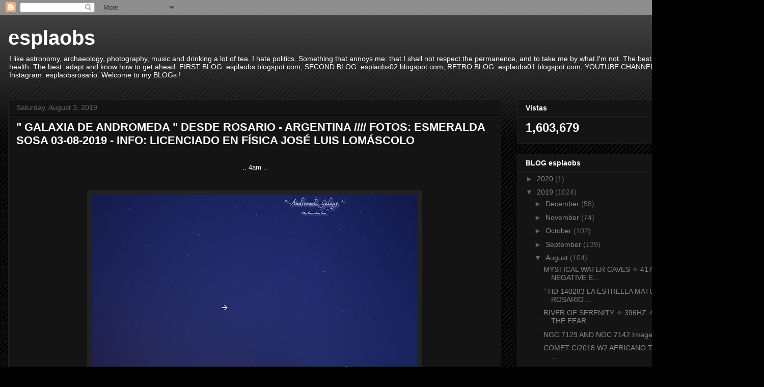

--- FILE ---
content_type: text/html; charset=UTF-8
request_url: https://esplaobs.blogspot.com/2019/08/galaxia-de-andromeda-desde-rosario.html
body_size: 18154
content:
<!DOCTYPE html>
<html class='v2' dir='ltr' lang='en'>
<head>
<link href='https://www.blogger.com/static/v1/widgets/4128112664-css_bundle_v2.css' rel='stylesheet' type='text/css'/>
<meta content='width=1100' name='viewport'/>
<meta content='text/html; charset=UTF-8' http-equiv='Content-Type'/>
<meta content='blogger' name='generator'/>
<link href='https://esplaobs.blogspot.com/favicon.ico' rel='icon' type='image/x-icon'/>
<link href='http://esplaobs.blogspot.com/2019/08/galaxia-de-andromeda-desde-rosario.html' rel='canonical'/>
<link rel="alternate" type="application/atom+xml" title="esplaobs - Atom" href="https://esplaobs.blogspot.com/feeds/posts/default" />
<link rel="alternate" type="application/rss+xml" title="esplaobs - RSS" href="https://esplaobs.blogspot.com/feeds/posts/default?alt=rss" />
<link rel="service.post" type="application/atom+xml" title="esplaobs - Atom" href="https://www.blogger.com/feeds/1553252030955401578/posts/default" />

<link rel="alternate" type="application/atom+xml" title="esplaobs - Atom" href="https://esplaobs.blogspot.com/feeds/5125795958895288464/comments/default" />
<!--Can't find substitution for tag [blog.ieCssRetrofitLinks]-->
<link href='https://blogger.googleusercontent.com/img/b/R29vZ2xl/AVvXsEgqvWgOeFaQktP-GW9Zj1MLFJPm25PCJ6Ky0un_jku_baci85NU941bvYEGCwMa1DQqf2yqEiD3mbDiraKPsGQnggcGTq19q-D6BbpC7cORQDLyok272PT2cYVdCcC9Nb8nDh9mR8uTA-4/s640/andromeda+03082019x0011.JPG' rel='image_src'/>
<meta content='http://esplaobs.blogspot.com/2019/08/galaxia-de-andromeda-desde-rosario.html' property='og:url'/>
<meta content='&quot; GALAXIA DE ANDROMEDA &quot; DESDE ROSARIO - ARGENTINA //// FOTOS: ESMERALDA SOSA 03-08-2019 - INFO: LICENCIADO EN FÍSICA JOSÉ LUIS LOMÁSCOLO' property='og:title'/>
<meta content='esplaobs blog' property='og:description'/>
<meta content='https://blogger.googleusercontent.com/img/b/R29vZ2xl/AVvXsEgqvWgOeFaQktP-GW9Zj1MLFJPm25PCJ6Ky0un_jku_baci85NU941bvYEGCwMa1DQqf2yqEiD3mbDiraKPsGQnggcGTq19q-D6BbpC7cORQDLyok272PT2cYVdCcC9Nb8nDh9mR8uTA-4/w1200-h630-p-k-no-nu/andromeda+03082019x0011.JPG' property='og:image'/>
<title>esplaobs: " GALAXIA DE ANDROMEDA " DESDE ROSARIO - ARGENTINA //// FOTOS: ESMERALDA SOSA 03-08-2019 - INFO: LICENCIADO EN FÍSICA JOSÉ LUIS LOMÁSCOLO</title>
<style id='page-skin-1' type='text/css'><!--
/*
-----------------------------------------------
Blogger Template Style
Name:     Awesome Inc.
Designer: Tina Chen
URL:      tinachen.org
----------------------------------------------- */
/* Content
----------------------------------------------- */
body {
font: normal normal 13px Arial, Tahoma, Helvetica, FreeSans, sans-serif;
color: #ffffff;
background: #000000 url(https://resources.blogblog.com/blogblog/data/1kt/awesomeinc/body_background_dark.png) repeat scroll top left;
}
html body .content-outer {
min-width: 0;
max-width: 100%;
width: 100%;
}
a:link {
text-decoration: none;
color: #888888;
}
a:visited {
text-decoration: none;
color: #444444;
}
a:hover {
text-decoration: underline;
color: #cccccc;
}
.body-fauxcolumn-outer .cap-top {
position: absolute;
z-index: 1;
height: 276px;
width: 100%;
background: transparent url(https://resources.blogblog.com/blogblog/data/1kt/awesomeinc/body_gradient_dark.png) repeat-x scroll top left;
_background-image: none;
}
/* Columns
----------------------------------------------- */
.content-inner {
padding: 0;
}
.header-inner .section {
margin: 0 16px;
}
.tabs-inner .section {
margin: 0 16px;
}
.main-inner {
padding-top: 30px;
}
.main-inner .column-center-inner,
.main-inner .column-left-inner,
.main-inner .column-right-inner {
padding: 0 5px;
}
*+html body .main-inner .column-center-inner {
margin-top: -30px;
}
#layout .main-inner .column-center-inner {
margin-top: 0;
}
/* Header
----------------------------------------------- */
.header-outer {
margin: 0 0 0 0;
background: transparent none repeat scroll 0 0;
}
.Header h1 {
font: normal bold 40px Arial, Tahoma, Helvetica, FreeSans, sans-serif;
color: #ffffff;
text-shadow: 0 0 -1px #000000;
}
.Header h1 a {
color: #ffffff;
}
.Header .description {
font: normal normal 14px Arial, Tahoma, Helvetica, FreeSans, sans-serif;
color: #ffffff;
}
.header-inner .Header .titlewrapper,
.header-inner .Header .descriptionwrapper {
padding-left: 0;
padding-right: 0;
margin-bottom: 0;
}
.header-inner .Header .titlewrapper {
padding-top: 22px;
}
/* Tabs
----------------------------------------------- */
.tabs-outer {
overflow: hidden;
position: relative;
background: #141414 none repeat scroll 0 0;
}
#layout .tabs-outer {
overflow: visible;
}
.tabs-cap-top, .tabs-cap-bottom {
position: absolute;
width: 100%;
border-top: 1px solid #222222;
}
.tabs-cap-bottom {
bottom: 0;
}
.tabs-inner .widget li a {
display: inline-block;
margin: 0;
padding: .6em 1.5em;
font: normal bold 14px Arial, Tahoma, Helvetica, FreeSans, sans-serif;
color: #ffffff;
border-top: 1px solid #222222;
border-bottom: 1px solid #222222;
border-left: 1px solid #222222;
height: 16px;
line-height: 16px;
}
.tabs-inner .widget li:last-child a {
border-right: 1px solid #222222;
}
.tabs-inner .widget li.selected a, .tabs-inner .widget li a:hover {
background: #444444 none repeat-x scroll 0 -100px;
color: #ffffff;
}
/* Headings
----------------------------------------------- */
h2 {
font: normal bold 14px Arial, Tahoma, Helvetica, FreeSans, sans-serif;
color: #ffffff;
}
/* Widgets
----------------------------------------------- */
.main-inner .section {
margin: 0 27px;
padding: 0;
}
.main-inner .column-left-outer,
.main-inner .column-right-outer {
margin-top: 0;
}
#layout .main-inner .column-left-outer,
#layout .main-inner .column-right-outer {
margin-top: 0;
}
.main-inner .column-left-inner,
.main-inner .column-right-inner {
background: transparent none repeat 0 0;
-moz-box-shadow: 0 0 0 rgba(0, 0, 0, .2);
-webkit-box-shadow: 0 0 0 rgba(0, 0, 0, .2);
-goog-ms-box-shadow: 0 0 0 rgba(0, 0, 0, .2);
box-shadow: 0 0 0 rgba(0, 0, 0, .2);
-moz-border-radius: 0;
-webkit-border-radius: 0;
-goog-ms-border-radius: 0;
border-radius: 0;
}
#layout .main-inner .column-left-inner,
#layout .main-inner .column-right-inner {
margin-top: 0;
}
.sidebar .widget {
font: normal normal 14px Arial, Tahoma, Helvetica, FreeSans, sans-serif;
color: #ffffff;
}
.sidebar .widget a:link {
color: #888888;
}
.sidebar .widget a:visited {
color: #444444;
}
.sidebar .widget a:hover {
color: #cccccc;
}
.sidebar .widget h2 {
text-shadow: 0 0 -1px #000000;
}
.main-inner .widget {
background-color: #141414;
border: 1px solid #222222;
padding: 0 15px 15px;
margin: 20px -16px;
-moz-box-shadow: 0 0 0 rgba(0, 0, 0, .2);
-webkit-box-shadow: 0 0 0 rgba(0, 0, 0, .2);
-goog-ms-box-shadow: 0 0 0 rgba(0, 0, 0, .2);
box-shadow: 0 0 0 rgba(0, 0, 0, .2);
-moz-border-radius: 0;
-webkit-border-radius: 0;
-goog-ms-border-radius: 0;
border-radius: 0;
}
.main-inner .widget h2 {
margin: 0 -15px;
padding: .6em 15px .5em;
border-bottom: 1px solid #000000;
}
.footer-inner .widget h2 {
padding: 0 0 .4em;
border-bottom: 1px solid #000000;
}
.main-inner .widget h2 + div, .footer-inner .widget h2 + div {
border-top: 1px solid #222222;
padding-top: 8px;
}
.main-inner .widget .widget-content {
margin: 0 -15px;
padding: 7px 15px 0;
}
.main-inner .widget ul, .main-inner .widget #ArchiveList ul.flat {
margin: -8px -15px 0;
padding: 0;
list-style: none;
}
.main-inner .widget #ArchiveList {
margin: -8px 0 0;
}
.main-inner .widget ul li, .main-inner .widget #ArchiveList ul.flat li {
padding: .5em 15px;
text-indent: 0;
color: #666666;
border-top: 1px solid #222222;
border-bottom: 1px solid #000000;
}
.main-inner .widget #ArchiveList ul li {
padding-top: .25em;
padding-bottom: .25em;
}
.main-inner .widget ul li:first-child, .main-inner .widget #ArchiveList ul.flat li:first-child {
border-top: none;
}
.main-inner .widget ul li:last-child, .main-inner .widget #ArchiveList ul.flat li:last-child {
border-bottom: none;
}
.post-body {
position: relative;
}
.main-inner .widget .post-body ul {
padding: 0 2.5em;
margin: .5em 0;
list-style: disc;
}
.main-inner .widget .post-body ul li {
padding: 0.25em 0;
margin-bottom: .25em;
color: #ffffff;
border: none;
}
.footer-inner .widget ul {
padding: 0;
list-style: none;
}
.widget .zippy {
color: #666666;
}
/* Posts
----------------------------------------------- */
body .main-inner .Blog {
padding: 0;
margin-bottom: 1em;
background-color: transparent;
border: none;
-moz-box-shadow: 0 0 0 rgba(0, 0, 0, 0);
-webkit-box-shadow: 0 0 0 rgba(0, 0, 0, 0);
-goog-ms-box-shadow: 0 0 0 rgba(0, 0, 0, 0);
box-shadow: 0 0 0 rgba(0, 0, 0, 0);
}
.main-inner .section:last-child .Blog:last-child {
padding: 0;
margin-bottom: 1em;
}
.main-inner .widget h2.date-header {
margin: 0 -15px 1px;
padding: 0 0 0 0;
font: normal normal 14px Arial, Tahoma, Helvetica, FreeSans, sans-serif;
color: #666666;
background: transparent none no-repeat scroll top left;
border-top: 0 solid #222222;
border-bottom: 1px solid #000000;
-moz-border-radius-topleft: 0;
-moz-border-radius-topright: 0;
-webkit-border-top-left-radius: 0;
-webkit-border-top-right-radius: 0;
border-top-left-radius: 0;
border-top-right-radius: 0;
position: static;
bottom: 100%;
right: 15px;
text-shadow: 0 0 -1px #000000;
}
.main-inner .widget h2.date-header span {
font: normal normal 14px Arial, Tahoma, Helvetica, FreeSans, sans-serif;
display: block;
padding: .5em 15px;
border-left: 0 solid #222222;
border-right: 0 solid #222222;
}
.date-outer {
position: relative;
margin: 30px 0 20px;
padding: 0 15px;
background-color: #141414;
border: 1px solid #222222;
-moz-box-shadow: 0 0 0 rgba(0, 0, 0, .2);
-webkit-box-shadow: 0 0 0 rgba(0, 0, 0, .2);
-goog-ms-box-shadow: 0 0 0 rgba(0, 0, 0, .2);
box-shadow: 0 0 0 rgba(0, 0, 0, .2);
-moz-border-radius: 0;
-webkit-border-radius: 0;
-goog-ms-border-radius: 0;
border-radius: 0;
}
.date-outer:first-child {
margin-top: 0;
}
.date-outer:last-child {
margin-bottom: 20px;
-moz-border-radius-bottomleft: 0;
-moz-border-radius-bottomright: 0;
-webkit-border-bottom-left-radius: 0;
-webkit-border-bottom-right-radius: 0;
-goog-ms-border-bottom-left-radius: 0;
-goog-ms-border-bottom-right-radius: 0;
border-bottom-left-radius: 0;
border-bottom-right-radius: 0;
}
.date-posts {
margin: 0 -15px;
padding: 0 15px;
clear: both;
}
.post-outer, .inline-ad {
border-top: 1px solid #222222;
margin: 0 -15px;
padding: 15px 15px;
}
.post-outer {
padding-bottom: 10px;
}
.post-outer:first-child {
padding-top: 0;
border-top: none;
}
.post-outer:last-child, .inline-ad:last-child {
border-bottom: none;
}
.post-body {
position: relative;
}
.post-body img {
padding: 8px;
background: #222222;
border: 1px solid transparent;
-moz-box-shadow: 0 0 0 rgba(0, 0, 0, .2);
-webkit-box-shadow: 0 0 0 rgba(0, 0, 0, .2);
box-shadow: 0 0 0 rgba(0, 0, 0, .2);
-moz-border-radius: 0;
-webkit-border-radius: 0;
border-radius: 0;
}
h3.post-title, h4 {
font: normal bold 22px Arial, Tahoma, Helvetica, FreeSans, sans-serif;
color: #ffffff;
}
h3.post-title a {
font: normal bold 22px Arial, Tahoma, Helvetica, FreeSans, sans-serif;
color: #ffffff;
}
h3.post-title a:hover {
color: #cccccc;
text-decoration: underline;
}
.post-header {
margin: 0 0 1em;
}
.post-body {
line-height: 1.4;
}
.post-outer h2 {
color: #ffffff;
}
.post-footer {
margin: 1.5em 0 0;
}
#blog-pager {
padding: 15px;
font-size: 120%;
background-color: #141414;
border: 1px solid #222222;
-moz-box-shadow: 0 0 0 rgba(0, 0, 0, .2);
-webkit-box-shadow: 0 0 0 rgba(0, 0, 0, .2);
-goog-ms-box-shadow: 0 0 0 rgba(0, 0, 0, .2);
box-shadow: 0 0 0 rgba(0, 0, 0, .2);
-moz-border-radius: 0;
-webkit-border-radius: 0;
-goog-ms-border-radius: 0;
border-radius: 0;
-moz-border-radius-topleft: 0;
-moz-border-radius-topright: 0;
-webkit-border-top-left-radius: 0;
-webkit-border-top-right-radius: 0;
-goog-ms-border-top-left-radius: 0;
-goog-ms-border-top-right-radius: 0;
border-top-left-radius: 0;
border-top-right-radius-topright: 0;
margin-top: 1em;
}
.blog-feeds, .post-feeds {
margin: 1em 0;
text-align: center;
color: #ffffff;
}
.blog-feeds a, .post-feeds a {
color: #888888;
}
.blog-feeds a:visited, .post-feeds a:visited {
color: #444444;
}
.blog-feeds a:hover, .post-feeds a:hover {
color: #cccccc;
}
.post-outer .comments {
margin-top: 2em;
}
/* Comments
----------------------------------------------- */
.comments .comments-content .icon.blog-author {
background-repeat: no-repeat;
background-image: url([data-uri]);
}
.comments .comments-content .loadmore a {
border-top: 1px solid #222222;
border-bottom: 1px solid #222222;
}
.comments .continue {
border-top: 2px solid #222222;
}
/* Footer
----------------------------------------------- */
.footer-outer {
margin: -0 0 -1px;
padding: 0 0 0;
color: #ffffff;
overflow: hidden;
}
.footer-fauxborder-left {
border-top: 1px solid #222222;
background: #141414 none repeat scroll 0 0;
-moz-box-shadow: 0 0 0 rgba(0, 0, 0, .2);
-webkit-box-shadow: 0 0 0 rgba(0, 0, 0, .2);
-goog-ms-box-shadow: 0 0 0 rgba(0, 0, 0, .2);
box-shadow: 0 0 0 rgba(0, 0, 0, .2);
margin: 0 -0;
}
/* Mobile
----------------------------------------------- */
body.mobile {
background-size: auto;
}
.mobile .body-fauxcolumn-outer {
background: transparent none repeat scroll top left;
}
*+html body.mobile .main-inner .column-center-inner {
margin-top: 0;
}
.mobile .main-inner .widget {
padding: 0 0 15px;
}
.mobile .main-inner .widget h2 + div,
.mobile .footer-inner .widget h2 + div {
border-top: none;
padding-top: 0;
}
.mobile .footer-inner .widget h2 {
padding: 0.5em 0;
border-bottom: none;
}
.mobile .main-inner .widget .widget-content {
margin: 0;
padding: 7px 0 0;
}
.mobile .main-inner .widget ul,
.mobile .main-inner .widget #ArchiveList ul.flat {
margin: 0 -15px 0;
}
.mobile .main-inner .widget h2.date-header {
right: 0;
}
.mobile .date-header span {
padding: 0.4em 0;
}
.mobile .date-outer:first-child {
margin-bottom: 0;
border: 1px solid #222222;
-moz-border-radius-topleft: 0;
-moz-border-radius-topright: 0;
-webkit-border-top-left-radius: 0;
-webkit-border-top-right-radius: 0;
-goog-ms-border-top-left-radius: 0;
-goog-ms-border-top-right-radius: 0;
border-top-left-radius: 0;
border-top-right-radius: 0;
}
.mobile .date-outer {
border-color: #222222;
border-width: 0 1px 1px;
}
.mobile .date-outer:last-child {
margin-bottom: 0;
}
.mobile .main-inner {
padding: 0;
}
.mobile .header-inner .section {
margin: 0;
}
.mobile .post-outer, .mobile .inline-ad {
padding: 5px 0;
}
.mobile .tabs-inner .section {
margin: 0 10px;
}
.mobile .main-inner .widget h2 {
margin: 0;
padding: 0;
}
.mobile .main-inner .widget h2.date-header span {
padding: 0;
}
.mobile .main-inner .widget .widget-content {
margin: 0;
padding: 7px 0 0;
}
.mobile #blog-pager {
border: 1px solid transparent;
background: #141414 none repeat scroll 0 0;
}
.mobile .main-inner .column-left-inner,
.mobile .main-inner .column-right-inner {
background: transparent none repeat 0 0;
-moz-box-shadow: none;
-webkit-box-shadow: none;
-goog-ms-box-shadow: none;
box-shadow: none;
}
.mobile .date-posts {
margin: 0;
padding: 0;
}
.mobile .footer-fauxborder-left {
margin: 0;
border-top: inherit;
}
.mobile .main-inner .section:last-child .Blog:last-child {
margin-bottom: 0;
}
.mobile-index-contents {
color: #ffffff;
}
.mobile .mobile-link-button {
background: #888888 none repeat scroll 0 0;
}
.mobile-link-button a:link, .mobile-link-button a:visited {
color: #ffffff;
}
.mobile .tabs-inner .PageList .widget-content {
background: transparent;
border-top: 1px solid;
border-color: #222222;
color: #ffffff;
}
.mobile .tabs-inner .PageList .widget-content .pagelist-arrow {
border-left: 1px solid #222222;
}

--></style>
<style id='template-skin-1' type='text/css'><!--
body {
min-width: 1500px;
}
.content-outer, .content-fauxcolumn-outer, .region-inner {
min-width: 1500px;
max-width: 1500px;
_width: 1500px;
}
.main-inner .columns {
padding-left: 0px;
padding-right: 500px;
}
.main-inner .fauxcolumn-center-outer {
left: 0px;
right: 500px;
/* IE6 does not respect left and right together */
_width: expression(this.parentNode.offsetWidth -
parseInt("0px") -
parseInt("500px") + 'px');
}
.main-inner .fauxcolumn-left-outer {
width: 0px;
}
.main-inner .fauxcolumn-right-outer {
width: 500px;
}
.main-inner .column-left-outer {
width: 0px;
right: 100%;
margin-left: -0px;
}
.main-inner .column-right-outer {
width: 500px;
margin-right: -500px;
}
#layout {
min-width: 0;
}
#layout .content-outer {
min-width: 0;
width: 800px;
}
#layout .region-inner {
min-width: 0;
width: auto;
}
body#layout div.add_widget {
padding: 8px;
}
body#layout div.add_widget a {
margin-left: 32px;
}
--></style>
<link href='https://www.blogger.com/dyn-css/authorization.css?targetBlogID=1553252030955401578&amp;zx=2fe59c76-9aa3-4d38-8e23-f91ad14af83f' media='none' onload='if(media!=&#39;all&#39;)media=&#39;all&#39;' rel='stylesheet'/><noscript><link href='https://www.blogger.com/dyn-css/authorization.css?targetBlogID=1553252030955401578&amp;zx=2fe59c76-9aa3-4d38-8e23-f91ad14af83f' rel='stylesheet'/></noscript>
<meta name='google-adsense-platform-account' content='ca-host-pub-1556223355139109'/>
<meta name='google-adsense-platform-domain' content='blogspot.com'/>

</head>
<body class='loading variant-dark'>
<div class='navbar section' id='navbar' name='Navbar'><div class='widget Navbar' data-version='1' id='Navbar1'><script type="text/javascript">
    function setAttributeOnload(object, attribute, val) {
      if(window.addEventListener) {
        window.addEventListener('load',
          function(){ object[attribute] = val; }, false);
      } else {
        window.attachEvent('onload', function(){ object[attribute] = val; });
      }
    }
  </script>
<div id="navbar-iframe-container"></div>
<script type="text/javascript" src="https://apis.google.com/js/platform.js"></script>
<script type="text/javascript">
      gapi.load("gapi.iframes:gapi.iframes.style.bubble", function() {
        if (gapi.iframes && gapi.iframes.getContext) {
          gapi.iframes.getContext().openChild({
              url: 'https://www.blogger.com/navbar/1553252030955401578?po\x3d5125795958895288464\x26origin\x3dhttps://esplaobs.blogspot.com',
              where: document.getElementById("navbar-iframe-container"),
              id: "navbar-iframe"
          });
        }
      });
    </script><script type="text/javascript">
(function() {
var script = document.createElement('script');
script.type = 'text/javascript';
script.src = '//pagead2.googlesyndication.com/pagead/js/google_top_exp.js';
var head = document.getElementsByTagName('head')[0];
if (head) {
head.appendChild(script);
}})();
</script>
</div></div>
<div class='body-fauxcolumns'>
<div class='fauxcolumn-outer body-fauxcolumn-outer'>
<div class='cap-top'>
<div class='cap-left'></div>
<div class='cap-right'></div>
</div>
<div class='fauxborder-left'>
<div class='fauxborder-right'></div>
<div class='fauxcolumn-inner'>
</div>
</div>
<div class='cap-bottom'>
<div class='cap-left'></div>
<div class='cap-right'></div>
</div>
</div>
</div>
<div class='content'>
<div class='content-fauxcolumns'>
<div class='fauxcolumn-outer content-fauxcolumn-outer'>
<div class='cap-top'>
<div class='cap-left'></div>
<div class='cap-right'></div>
</div>
<div class='fauxborder-left'>
<div class='fauxborder-right'></div>
<div class='fauxcolumn-inner'>
</div>
</div>
<div class='cap-bottom'>
<div class='cap-left'></div>
<div class='cap-right'></div>
</div>
</div>
</div>
<div class='content-outer'>
<div class='content-cap-top cap-top'>
<div class='cap-left'></div>
<div class='cap-right'></div>
</div>
<div class='fauxborder-left content-fauxborder-left'>
<div class='fauxborder-right content-fauxborder-right'></div>
<div class='content-inner'>
<header>
<div class='header-outer'>
<div class='header-cap-top cap-top'>
<div class='cap-left'></div>
<div class='cap-right'></div>
</div>
<div class='fauxborder-left header-fauxborder-left'>
<div class='fauxborder-right header-fauxborder-right'></div>
<div class='region-inner header-inner'>
<div class='header section' id='header' name='Header'><div class='widget Header' data-version='1' id='Header1'>
<div id='header-inner'>
<div class='titlewrapper'>
<h1 class='title'>
<a href='https://esplaobs.blogspot.com/'>
esplaobs
</a>
</h1>
</div>
<div class='descriptionwrapper'>
<p class='description'><span>I like astronomy, archaeology, photography, music and drinking a lot of tea. 

I hate politics.

Something that annoys me: that I shall not respect the permanence, and to take me by what I'm not.

The best sign: VIRGO.

The worst: the health.

The best: adapt and know how to get ahead.

FIRST BLOG: esplaobs.blogspot.com, SECOND BLOG: esplaobs02.blogspot.com, 
RETRO BLOG: esplaobs01.blogspot.com, 
YOUTUBE CHANNELS: esplaobs, esplaobs. ext02. 

Instagram: esplaobsrosario.

Welcome to my BLOGs !</span></p>
</div>
</div>
</div></div>
</div>
</div>
<div class='header-cap-bottom cap-bottom'>
<div class='cap-left'></div>
<div class='cap-right'></div>
</div>
</div>
</header>
<div class='tabs-outer'>
<div class='tabs-cap-top cap-top'>
<div class='cap-left'></div>
<div class='cap-right'></div>
</div>
<div class='fauxborder-left tabs-fauxborder-left'>
<div class='fauxborder-right tabs-fauxborder-right'></div>
<div class='region-inner tabs-inner'>
<div class='tabs no-items section' id='crosscol' name='Cross-Column'></div>
<div class='tabs no-items section' id='crosscol-overflow' name='Cross-Column 2'></div>
</div>
</div>
<div class='tabs-cap-bottom cap-bottom'>
<div class='cap-left'></div>
<div class='cap-right'></div>
</div>
</div>
<div class='main-outer'>
<div class='main-cap-top cap-top'>
<div class='cap-left'></div>
<div class='cap-right'></div>
</div>
<div class='fauxborder-left main-fauxborder-left'>
<div class='fauxborder-right main-fauxborder-right'></div>
<div class='region-inner main-inner'>
<div class='columns fauxcolumns'>
<div class='fauxcolumn-outer fauxcolumn-center-outer'>
<div class='cap-top'>
<div class='cap-left'></div>
<div class='cap-right'></div>
</div>
<div class='fauxborder-left'>
<div class='fauxborder-right'></div>
<div class='fauxcolumn-inner'>
</div>
</div>
<div class='cap-bottom'>
<div class='cap-left'></div>
<div class='cap-right'></div>
</div>
</div>
<div class='fauxcolumn-outer fauxcolumn-left-outer'>
<div class='cap-top'>
<div class='cap-left'></div>
<div class='cap-right'></div>
</div>
<div class='fauxborder-left'>
<div class='fauxborder-right'></div>
<div class='fauxcolumn-inner'>
</div>
</div>
<div class='cap-bottom'>
<div class='cap-left'></div>
<div class='cap-right'></div>
</div>
</div>
<div class='fauxcolumn-outer fauxcolumn-right-outer'>
<div class='cap-top'>
<div class='cap-left'></div>
<div class='cap-right'></div>
</div>
<div class='fauxborder-left'>
<div class='fauxborder-right'></div>
<div class='fauxcolumn-inner'>
</div>
</div>
<div class='cap-bottom'>
<div class='cap-left'></div>
<div class='cap-right'></div>
</div>
</div>
<!-- corrects IE6 width calculation -->
<div class='columns-inner'>
<div class='column-center-outer'>
<div class='column-center-inner'>
<div class='main section' id='main' name='Main'><div class='widget Blog' data-version='1' id='Blog1'>
<div class='blog-posts hfeed'>

          <div class="date-outer">
        
<h2 class='date-header'><span>Saturday, August 3, 2019</span></h2>

          <div class="date-posts">
        
<div class='post-outer'>
<div class='post hentry uncustomized-post-template' itemprop='blogPost' itemscope='itemscope' itemtype='http://schema.org/BlogPosting'>
<meta content='https://blogger.googleusercontent.com/img/b/R29vZ2xl/AVvXsEgqvWgOeFaQktP-GW9Zj1MLFJPm25PCJ6Ky0un_jku_baci85NU941bvYEGCwMa1DQqf2yqEiD3mbDiraKPsGQnggcGTq19q-D6BbpC7cORQDLyok272PT2cYVdCcC9Nb8nDh9mR8uTA-4/s640/andromeda+03082019x0011.JPG' itemprop='image_url'/>
<meta content='1553252030955401578' itemprop='blogId'/>
<meta content='5125795958895288464' itemprop='postId'/>
<a name='5125795958895288464'></a>
<h3 class='post-title entry-title' itemprop='name'>
" GALAXIA DE ANDROMEDA " DESDE ROSARIO - ARGENTINA //// FOTOS: ESMERALDA SOSA 03-08-2019 - INFO: LICENCIADO EN FÍSICA JOSÉ LUIS LOMÁSCOLO
</h3>
<div class='post-header'>
<div class='post-header-line-1'></div>
</div>
<div class='post-body entry-content' id='post-body-5125795958895288464' itemprop='description articleBody'>
<br />
<div style="text-align: center;">
.. 4am ..</div>
<div style="text-align: center;">
<br /></div>
<div style="text-align: center;">
<br /></div>
<div class="separator" style="clear: both; text-align: center;">
<a href="https://blogger.googleusercontent.com/img/b/R29vZ2xl/AVvXsEgqvWgOeFaQktP-GW9Zj1MLFJPm25PCJ6Ky0un_jku_baci85NU941bvYEGCwMa1DQqf2yqEiD3mbDiraKPsGQnggcGTq19q-D6BbpC7cORQDLyok272PT2cYVdCcC9Nb8nDh9mR8uTA-4/s1600/andromeda+03082019x0011.JPG" imageanchor="1" style="margin-left: 1em; margin-right: 1em;"><img border="0" data-original-height="1067" data-original-width="1600" height="426" src="https://blogger.googleusercontent.com/img/b/R29vZ2xl/AVvXsEgqvWgOeFaQktP-GW9Zj1MLFJPm25PCJ6Ky0un_jku_baci85NU941bvYEGCwMa1DQqf2yqEiD3mbDiraKPsGQnggcGTq19q-D6BbpC7cORQDLyok272PT2cYVdCcC9Nb8nDh9mR8uTA-4/s640/andromeda+03082019x0011.JPG" width="640" /></a></div>
<br />
<div class="separator" style="clear: both; text-align: center;">
<a href="https://blogger.googleusercontent.com/img/b/R29vZ2xl/AVvXsEiORFizjJoAvlspC_QzhKPRDNOZZZPv77WQOVK35KGSF4JR2xlOc1o1_axzTBZp-8iQHreAc0ZkBvomLUApvL7xA9Pr7RYvPNmbO0OwWf0pgz64otfq7SFxwPd44LkGH0RrJPyFVJdMJ4M/s1600/andromeda+03082019x0022.JPG" imageanchor="1" style="margin-left: 1em; margin-right: 1em;"><img border="0" data-original-height="1067" data-original-width="1600" height="426" src="https://blogger.googleusercontent.com/img/b/R29vZ2xl/AVvXsEiORFizjJoAvlspC_QzhKPRDNOZZZPv77WQOVK35KGSF4JR2xlOc1o1_axzTBZp-8iQHreAc0ZkBvomLUApvL7xA9Pr7RYvPNmbO0OwWf0pgz64otfq7SFxwPd44LkGH0RrJPyFVJdMJ4M/s640/andromeda+03082019x0022.JPG" width="640" /></a></div>
<br />
<div class="separator" style="clear: both; text-align: center;">
<a href="https://blogger.googleusercontent.com/img/b/R29vZ2xl/AVvXsEieulLEPCDfVTjgXe8Y7yZLs4dEEunf-c1YTol9-_2gRT2o9N2tvXZY8m9CMjaxvplv_A3PlUi71Ux9hfQbnyki9E526hrF7GAiFsvObn1PPY8q_YqO55bL9D6JXk2oCStU2bp-grpTcJw/s1600/andromeda+03082019x0033.JPG" imageanchor="1" style="margin-left: 1em; margin-right: 1em;"><img border="0" data-original-height="1067" data-original-width="1600" height="426" src="https://blogger.googleusercontent.com/img/b/R29vZ2xl/AVvXsEieulLEPCDfVTjgXe8Y7yZLs4dEEunf-c1YTol9-_2gRT2o9N2tvXZY8m9CMjaxvplv_A3PlUi71Ux9hfQbnyki9E526hrF7GAiFsvObn1PPY8q_YqO55bL9D6JXk2oCStU2bp-grpTcJw/s640/andromeda+03082019x0033.JPG" width="640" /></a></div>
<br />
<div class="separator" style="clear: both; text-align: center;">
<a href="https://blogger.googleusercontent.com/img/b/R29vZ2xl/AVvXsEjWbOMLlIoIgUxslX2Jy57Nh_Bq2YoPchnYPEEWPs0uxwT2DWbzceN5b5aUGfW2ELGHtVonSxmfQRrIsiVicfJ9QQxN8cn04nyw0ziQ7xzeEP2xGtpDQF3cNuMwG-Rmm6cH0Ug0zS5q_yU/s1600/andromeda+03082019x0044.JPG" imageanchor="1" style="margin-left: 1em; margin-right: 1em;"><img border="0" data-original-height="1067" data-original-width="1600" height="426" src="https://blogger.googleusercontent.com/img/b/R29vZ2xl/AVvXsEjWbOMLlIoIgUxslX2Jy57Nh_Bq2YoPchnYPEEWPs0uxwT2DWbzceN5b5aUGfW2ELGHtVonSxmfQRrIsiVicfJ9QQxN8cn04nyw0ziQ7xzeEP2xGtpDQF3cNuMwG-Rmm6cH0Ug0zS5q_yU/s640/andromeda+03082019x0044.JPG" width="640" /></a></div>
<div style="text-align: center;">
<br /></div>
<br />
<br />
<div style="text-align: center;">
PARA VER FOTOS EN HD ABRIR SIGUIENTE LINK</div>
<div style="text-align: center;">
<br /></div>
<div style="text-align: center;">
<a href="https://drive.google.com/drive/folders/1Kx4rRbvcsrY0gH0Pc_qxCIqAiIYWWBmS?usp=sharing">https://drive.google.com/drive/folders/1Kx4rRbvcsrY0gH0Pc_qxCIqAiIYWWBmS?usp=sharing</a></div>
<br />
<br />
<br />
<div style="text-align: center;">
<b><span style="font-size: large;">ANDROMEDA</span></b></div>
<div style="text-align: center;">
<br /></div>
<div style="text-align: center;">
<br /></div>
Si todas las regiones que constituyen la galaxia <b>Andrómeda</b> emitieran la&nbsp; suficiente luz, esta podría visualizarse con un tamaño varias veces mayor que el de la Luna llena.<br />
<br />
<br />
<div class="separator" style="clear: both; text-align: center;">
<a href="https://blogger.googleusercontent.com/img/b/R29vZ2xl/AVvXsEhXfM2tIDckuacMThkf65ZsfTFbdaH_ypODT8klLSofhyHagu3-rNtTpxZ6irjIVW4_xXeSwUfkCfjLpbsHaMWrHOU_dO5LV4jwO4fa6dzsP7JXQ75sEPi8bwdmZPFld538kdXPwPW75sI/s1600/image+%25284%2529.png" imageanchor="1" style="margin-left: 1em; margin-right: 1em;"><img border="0" data-original-height="292" data-original-width="500" height="372" src="https://blogger.googleusercontent.com/img/b/R29vZ2xl/AVvXsEhXfM2tIDckuacMThkf65ZsfTFbdaH_ypODT8klLSofhyHagu3-rNtTpxZ6irjIVW4_xXeSwUfkCfjLpbsHaMWrHOU_dO5LV4jwO4fa6dzsP7JXQ75sEPi8bwdmZPFld538kdXPwPW75sI/s640/image+%25284%2529.png" width="640" /></a></div>
<br />
<div style="text-align: center;">
Tamaño comparado entre la galaxia Andrómeda y la Luna llena.</div>
<div style="text-align: center;">
<br /></div>
<div style="text-align: center;">
<br /></div>
<div style="text-align: center;">
<br /></div>
<br />
<div class="separator" style="clear: both; text-align: center;">
<a href="https://blogger.googleusercontent.com/img/b/R29vZ2xl/AVvXsEjIJkos9JGjWKntsjWmC322E_5fPBMypDoODf6IX11PUyTZflf32Vn5bMKH90Wj7TGpeSOoF6pCyu0BLpLpvnW8_aaRexuyYd5iZ4NKEHXBvJTXU2SmbgoHHLAJ2X9HaabwpcbQqJv7DXE/s1600/InkedDSC_0209xx_LI.jpg" imageanchor="1" style="margin-left: 1em; margin-right: 1em;"><img border="0" data-original-height="1067" data-original-width="1600" height="426" src="https://blogger.googleusercontent.com/img/b/R29vZ2xl/AVvXsEjIJkos9JGjWKntsjWmC322E_5fPBMypDoODf6IX11PUyTZflf32Vn5bMKH90Wj7TGpeSOoF6pCyu0BLpLpvnW8_aaRexuyYd5iZ4NKEHXBvJTXU2SmbgoHHLAJ2X9HaabwpcbQqJv7DXE/s640/InkedDSC_0209xx_LI.jpg" width="640" /></a></div>
<br />
<br />
<div style="text-align: center;">
Lo que puede apreciarse en la fotografía es el núcleo de Andrómeda, su región&nbsp; más&nbsp; brillante, la galaxia completa se extiende aproximadamente entre las dos marcas.</div>
<br />
<br />
<br />
La imagen más grande y nítida jamás tomada de la galaxia <b>Andrómeda </b>fue obtenida por el telescopio espacial Hubble de la NASA / ESA.<br />
<br />
<br />
Parte de esa imagen puede apreciarse utilizando el siguiente enlace.<br />
<br />
<br />
<b>&nbsp;ZOOM TOOL</b><br />
<br />
<br />
<div style="text-align: center;">
<a href="https://www.spacetelescope.org/images/heic1502a/zoomable/"><span style="font-size: large;">https://www.spacetelescope.org/images/heic1502a/zoomable/</span></a></div>
<br />
<br />
<div style="text-align: center;">
( Para acercar o alejar emplear rueda del ratón, para desplazarse mover ratón manteniendo tecla izquierda oprimida )</div>
<br />
<br />
Es la imagen más grande publicada y muestra 100 millones de estrellas y miles&nbsp; de&nbsp; cúmulos&nbsp; estelares situados en una&nbsp; sección del disco de la galaxia que se extiende a lo largo de 40 000 años luz.<br />
<br />
<br />
<div style="text-align: right;">
Crédito:</div>
<div style="text-align: right;">
NASA , ESA , J. Dalcanton ( Universidad de Washington, EE . UU. ), B. F. Williams ( Universidad de Washington, EE . UU.), L. C. Johnson ( Universidad de Washington , EE . UU. ),El equipo PHAT y R. Gendler.</div>
<br />
<br />
<div class="separator" style="clear: both; text-align: center;">
<a href="https://blogger.googleusercontent.com/img/b/R29vZ2xl/AVvXsEhtvR6qqqGqGZsgnLUYelSP98RhKKdLnDKD0lJvBlCNUBO777yknOGrG9dbdcbGx5nlXQA-r4EIEJiA4X1tQTIDQrV1RW7duIiyItxXaLQfBqgZkCNxfVDL-y-lVrqfbzwZ-oquJK-Mn_Y/s1600/image+%25285%2529.png" imageanchor="1" style="margin-left: 1em; margin-right: 1em;"><img border="0" data-original-height="1600" data-original-width="1600" height="640" src="https://blogger.googleusercontent.com/img/b/R29vZ2xl/AVvXsEhtvR6qqqGqGZsgnLUYelSP98RhKKdLnDKD0lJvBlCNUBO777yknOGrG9dbdcbGx5nlXQA-r4EIEJiA4X1tQTIDQrV1RW7duIiyItxXaLQfBqgZkCNxfVDL-y-lVrqfbzwZ-oquJK-Mn_Y/s640/image+%25285%2529.png" width="640" /></a></div>
<div style="text-align: center;">
<br /></div>
<div style="text-align: center;">
<br /></div>
<div style="text-align: center;">
Imagen&nbsp; de la sección de <b>Andrómeda</b> captada por el telescopio espacial Hubble.</div>
<br />
<br />
<div style="text-align: center;">
<br /></div>
<div style="text-align: center;">
<br /></div>
<div style="text-align: right;">
<i>Info: Licenciado en Física José Luis Lomáscolo</i></div>
<div style="text-align: center;">
<i><br /></i></div>
<div style="text-align: center;">
<br /></div>
<div class="separator" style="clear: both; text-align: center;">
<a href="https://blogger.googleusercontent.com/img/b/R29vZ2xl/AVvXsEhtkkuT5jElyTkMluTyEBBSbFGIHWuL-KanWNsjvJ4dAsebtX2ApYg8rT1Cwbqu2qz3BS9VP4GWtURax8b5udr3QvOINxIc9GI-E_iXnZOmM1Lng_IJCpfh5SSkIbw80_LhyH2It3BJvVo/s1600/IMG_7430.JPG" imageanchor="1" style="margin-left: 1em; margin-right: 1em;"><img border="0" data-original-height="1067" data-original-width="1600" height="426" src="https://blogger.googleusercontent.com/img/b/R29vZ2xl/AVvXsEhtkkuT5jElyTkMluTyEBBSbFGIHWuL-KanWNsjvJ4dAsebtX2ApYg8rT1Cwbqu2qz3BS9VP4GWtURax8b5udr3QvOINxIc9GI-E_iXnZOmM1Lng_IJCpfh5SSkIbw80_LhyH2It3BJvVo/s640/IMG_7430.JPG" width="640" /></a></div>
<div style="text-align: right;">
<br /></div>
<div style="text-align: right;">
<br /></div>
<div class="separator" style="clear: both; text-align: center;">
<a href="https://blogger.googleusercontent.com/img/b/R29vZ2xl/AVvXsEh426gW7tTUU76OYFwSpMdSrm499cPooDjUhv9cxvVyi3WfprbN8-bqM4F8_Er25GEtASyrxKLAU3D_L5_KkYicn4qmVAKEDNwvhNYzFHBMDIOlvGdHhYidR6Sb_6AuohU5RnFOb5wZqSQ/s1600/ESME+JULIO+2017X.jpg" imageanchor="1" style="margin-left: 1em; margin-right: 1em;"><img border="0" data-original-height="1600" data-original-width="1200" height="640" src="https://blogger.googleusercontent.com/img/b/R29vZ2xl/AVvXsEh426gW7tTUU76OYFwSpMdSrm499cPooDjUhv9cxvVyi3WfprbN8-bqM4F8_Er25GEtASyrxKLAU3D_L5_KkYicn4qmVAKEDNwvhNYzFHBMDIOlvGdHhYidR6Sb_6AuohU5RnFOb5wZqSQ/s640/ESME+JULIO+2017X.jpg" width="480" /></a></div>
<div style="text-align: center;">
<br /></div>
<br />
<br />
<div style="text-align: center;">
<div style="text-align: right;">
<i>Idea, compaginación &amp; fotos a cielo abierto:</i></div>
<div style="text-align: right;">
<i>Esmeralda Sosa</i></div>
<div style="text-align: right;">
<i><br /></i></div>
<div style="text-align: right;">
<i><br /></i></div>
</div>
<br />
<div style='clear: both;'></div>
</div>
<div class='post-footer'>
<div class='post-footer-line post-footer-line-1'>
<span class='post-author vcard'>
Posted by
<span class='fn' itemprop='author' itemscope='itemscope' itemtype='http://schema.org/Person'>
<meta content='https://www.blogger.com/profile/00098872968197379889' itemprop='url'/>
<a class='g-profile' href='https://www.blogger.com/profile/00098872968197379889' rel='author' title='author profile'>
<span itemprop='name'>esplaobs</span>
</a>
</span>
</span>
<span class='post-timestamp'>
at
<meta content='http://esplaobs.blogspot.com/2019/08/galaxia-de-andromeda-desde-rosario.html' itemprop='url'/>
<a class='timestamp-link' href='https://esplaobs.blogspot.com/2019/08/galaxia-de-andromeda-desde-rosario.html' rel='bookmark' title='permanent link'><abbr class='published' itemprop='datePublished' title='2019-08-03T17:53:00-03:00'>8/03/2019 05:53:00 PM</abbr></a>
</span>
<span class='post-comment-link'>
</span>
<span class='post-icons'>
<span class='item-control blog-admin pid-1885961125'>
<a href='https://www.blogger.com/post-edit.g?blogID=1553252030955401578&postID=5125795958895288464&from=pencil' title='Edit Post'>
<img alt='' class='icon-action' height='18' src='https://resources.blogblog.com/img/icon18_edit_allbkg.gif' width='18'/>
</a>
</span>
</span>
<div class='post-share-buttons goog-inline-block'>
<a class='goog-inline-block share-button sb-email' href='https://www.blogger.com/share-post.g?blogID=1553252030955401578&postID=5125795958895288464&target=email' target='_blank' title='Email This'><span class='share-button-link-text'>Email This</span></a><a class='goog-inline-block share-button sb-blog' href='https://www.blogger.com/share-post.g?blogID=1553252030955401578&postID=5125795958895288464&target=blog' onclick='window.open(this.href, "_blank", "height=270,width=475"); return false;' target='_blank' title='BlogThis!'><span class='share-button-link-text'>BlogThis!</span></a><a class='goog-inline-block share-button sb-twitter' href='https://www.blogger.com/share-post.g?blogID=1553252030955401578&postID=5125795958895288464&target=twitter' target='_blank' title='Share to X'><span class='share-button-link-text'>Share to X</span></a><a class='goog-inline-block share-button sb-facebook' href='https://www.blogger.com/share-post.g?blogID=1553252030955401578&postID=5125795958895288464&target=facebook' onclick='window.open(this.href, "_blank", "height=430,width=640"); return false;' target='_blank' title='Share to Facebook'><span class='share-button-link-text'>Share to Facebook</span></a><a class='goog-inline-block share-button sb-pinterest' href='https://www.blogger.com/share-post.g?blogID=1553252030955401578&postID=5125795958895288464&target=pinterest' target='_blank' title='Share to Pinterest'><span class='share-button-link-text'>Share to Pinterest</span></a>
</div>
</div>
<div class='post-footer-line post-footer-line-2'>
<span class='post-labels'>
</span>
</div>
<div class='post-footer-line post-footer-line-3'>
<span class='post-location'>
</span>
</div>
</div>
</div>
<div class='comments' id='comments'>
<a name='comments'></a>
<h4>No comments:</h4>
<div id='Blog1_comments-block-wrapper'>
<dl class='avatar-comment-indent' id='comments-block'>
</dl>
</div>
<p class='comment-footer'>
<div class='comment-form'>
<a name='comment-form'></a>
<h4 id='comment-post-message'>Post a Comment</h4>
<p>
</p>
<a href='https://www.blogger.com/comment/frame/1553252030955401578?po=5125795958895288464&hl=en&saa=85391&origin=https://esplaobs.blogspot.com' id='comment-editor-src'></a>
<iframe allowtransparency='true' class='blogger-iframe-colorize blogger-comment-from-post' frameborder='0' height='410px' id='comment-editor' name='comment-editor' src='' width='100%'></iframe>
<script src='https://www.blogger.com/static/v1/jsbin/1345082660-comment_from_post_iframe.js' type='text/javascript'></script>
<script type='text/javascript'>
      BLOG_CMT_createIframe('https://www.blogger.com/rpc_relay.html');
    </script>
</div>
</p>
</div>
</div>

        </div></div>
      
</div>
<div class='blog-pager' id='blog-pager'>
<span id='blog-pager-newer-link'>
<a class='blog-pager-newer-link' href='https://esplaobs.blogspot.com/2019/08/nu-scorpii-jabbah-star-desde-rosario.html' id='Blog1_blog-pager-newer-link' title='Newer Post'>Newer Post</a>
</span>
<span id='blog-pager-older-link'>
<a class='blog-pager-older-link' href='https://esplaobs.blogspot.com/2019/08/ceres-planeta-enano-estrella-jabbah.html' id='Blog1_blog-pager-older-link' title='Older Post'>Older Post</a>
</span>
<a class='home-link' href='https://esplaobs.blogspot.com/'>Home</a>
</div>
<div class='clear'></div>
<div class='post-feeds'>
<div class='feed-links'>
Subscribe to:
<a class='feed-link' href='https://esplaobs.blogspot.com/feeds/5125795958895288464/comments/default' target='_blank' type='application/atom+xml'>Post Comments (Atom)</a>
</div>
</div>
</div></div>
</div>
</div>
<div class='column-left-outer'>
<div class='column-left-inner'>
<aside>
</aside>
</div>
</div>
<div class='column-right-outer'>
<div class='column-right-inner'>
<aside>
<div class='sidebar section' id='sidebar-right-1'><div class='widget Stats' data-version='1' id='Stats1'>
<h2>Vistas</h2>
<div class='widget-content'>
<div id='Stats1_content' style='display: none;'>
<span class='counter-wrapper text-counter-wrapper' id='Stats1_totalCount'>
</span>
<div class='clear'></div>
</div>
</div>
</div><div class='widget BlogArchive' data-version='1' id='BlogArchive1'>
<h2>BLOG esplaobs</h2>
<div class='widget-content'>
<div id='ArchiveList'>
<div id='BlogArchive1_ArchiveList'>
<ul class='hierarchy'>
<li class='archivedate collapsed'>
<a class='toggle' href='javascript:void(0)'>
<span class='zippy'>

        &#9658;&#160;
      
</span>
</a>
<a class='post-count-link' href='https://esplaobs.blogspot.com/2020/'>
2020
</a>
<span class='post-count' dir='ltr'>(1)</span>
<ul class='hierarchy'>
<li class='archivedate collapsed'>
<a class='toggle' href='javascript:void(0)'>
<span class='zippy'>

        &#9658;&#160;
      
</span>
</a>
<a class='post-count-link' href='https://esplaobs.blogspot.com/2020/06/'>
June
</a>
<span class='post-count' dir='ltr'>(1)</span>
</li>
</ul>
</li>
</ul>
<ul class='hierarchy'>
<li class='archivedate expanded'>
<a class='toggle' href='javascript:void(0)'>
<span class='zippy toggle-open'>

        &#9660;&#160;
      
</span>
</a>
<a class='post-count-link' href='https://esplaobs.blogspot.com/2019/'>
2019
</a>
<span class='post-count' dir='ltr'>(1024)</span>
<ul class='hierarchy'>
<li class='archivedate collapsed'>
<a class='toggle' href='javascript:void(0)'>
<span class='zippy'>

        &#9658;&#160;
      
</span>
</a>
<a class='post-count-link' href='https://esplaobs.blogspot.com/2019/12/'>
December
</a>
<span class='post-count' dir='ltr'>(58)</span>
</li>
</ul>
<ul class='hierarchy'>
<li class='archivedate collapsed'>
<a class='toggle' href='javascript:void(0)'>
<span class='zippy'>

        &#9658;&#160;
      
</span>
</a>
<a class='post-count-link' href='https://esplaobs.blogspot.com/2019/11/'>
November
</a>
<span class='post-count' dir='ltr'>(74)</span>
</li>
</ul>
<ul class='hierarchy'>
<li class='archivedate collapsed'>
<a class='toggle' href='javascript:void(0)'>
<span class='zippy'>

        &#9658;&#160;
      
</span>
</a>
<a class='post-count-link' href='https://esplaobs.blogspot.com/2019/10/'>
October
</a>
<span class='post-count' dir='ltr'>(102)</span>
</li>
</ul>
<ul class='hierarchy'>
<li class='archivedate collapsed'>
<a class='toggle' href='javascript:void(0)'>
<span class='zippy'>

        &#9658;&#160;
      
</span>
</a>
<a class='post-count-link' href='https://esplaobs.blogspot.com/2019/09/'>
September
</a>
<span class='post-count' dir='ltr'>(139)</span>
</li>
</ul>
<ul class='hierarchy'>
<li class='archivedate expanded'>
<a class='toggle' href='javascript:void(0)'>
<span class='zippy toggle-open'>

        &#9660;&#160;
      
</span>
</a>
<a class='post-count-link' href='https://esplaobs.blogspot.com/2019/08/'>
August
</a>
<span class='post-count' dir='ltr'>(104)</span>
<ul class='posts'>
<li><a href='https://esplaobs.blogspot.com/2019/08/mystical-water-caves-417hz-wipe-out.html'>MYSTICAL WATER CAVES &#10023; 417HZ &#10023; WIPE OUT NEGATIVE E...</a></li>
<li><a href='https://esplaobs.blogspot.com/2019/08/hd-140283-la-estrella-matusalen-desde.html'>&quot; HD 140283 LA ESTRELLA MATUSALÉN &quot; DESDE ROSARIO ...</a></li>
<li><a href='https://esplaobs.blogspot.com/2019/08/river-of-serenity-396hz-let-go-of-all.html'>RIVER OF SERENITY &#10023; 396HZ &#10023; LET GO OF ALL THE FEAR...</a></li>
<li><a href='https://esplaobs.blogspot.com/2019/08/ngc-7129-and-ngc-7142-image-credit.html'>NGC 7129 AND NGC 7142   Image Credit &amp; Copyright: ...</a></li>
<li><a href='https://esplaobs.blogspot.com/2019/08/comet-c2018-w2-africano-taken-by.html'>COMET C/2018 W2 AFRICANO   Taken by Michael Jäger ...</a></li>
<li><a href='https://esplaobs.blogspot.com/2019/08/find-inner-peace-432hz-physical-mental.html'>FIND INNER PEACE  &#10047; 432HZ  &#10047; PHYSICAL MENTAL AND S...</a></li>
<li><a href='https://esplaobs.blogspot.com/2019/08/frase.html'>FRASE</a></li>
<li><a href='https://esplaobs.blogspot.com/2019/08/963hz-wish-fulfilling-miracle-tone-ask.html'>963HZ : WISH FULFILLING MIRACLE TONE | ASK THE UNI...</a></li>
<li><a href='https://esplaobs.blogspot.com/2019/08/m27-not-comet-image-credit-copyright.html'>M27: NOT A COMET   Image Credit &amp; Copyright: Bob F...</a></li>
<li><a href='https://esplaobs.blogspot.com/2019/08/mantenimiento-planetario-ciudad-de_28.html'>MANTENIMIENTO PLANETARIO CIUDAD DE ROSARIO - POR: ...</a></li>
<li><a href='https://esplaobs.blogspot.com/2019/08/messier-61-close-up-image-credit-nasa.html'>MESSIER 61 CLOSE UP   Image Credit: NASA, ESA, Hub...</a></li>
<li><a href='https://esplaobs.blogspot.com/2019/08/mantenimiento-planetario-ciudad-de_27.html'>MANTENIMIENTO PLANETARIO CIUDAD DE ROSARIO - POR: ...</a></li>
<li><a href='https://esplaobs.blogspot.com/2019/08/colorful-clouds-near-antares-image.html'>COLORFUL CLOUDS NEAR ANTARES  Image Credit: David ...</a></li>
<li><a href='https://esplaobs.blogspot.com/2019/08/deepest-sleep-music-432hz-tranquil.html'>DEEPEST SLEEP MUSIC 432HZ | TRANQUIL HEALING TONE ...</a></li>
<li><a href='https://esplaobs.blogspot.com/2019/08/complejo-astronomico-municiapl-de.html'>COMPLEJO ASTRONÓMICO MUNICIPAL DE ROSARIO //// CAM...</a></li>
<li><a href='https://esplaobs.blogspot.com/2019/08/sunset-taken-by-juan-manuel-perez.html'>SUNSET   Taken by juan manuel pérez rayego on Augu...</a></li>
<li><a href='https://esplaobs.blogspot.com/2019/08/open-cluster-m7-taken-by-raffaele.html'>OPEN CLUSTER M7  Taken by Raffaele Esposito on Aug...</a></li>
<li><a href='https://esplaobs.blogspot.com/2019/08/northern-cygnus-taken-by-ruslan.html'>NORTHERN CYGNUS   Taken by Ruslan Merzlyakov on Au...</a></li>
<li><a href='https://esplaobs.blogspot.com/2019/08/josephine-wall-paintings.html'>JOSEPHINE WALL PAINTINGS</a></li>
<li><a href='https://esplaobs.blogspot.com/2019/08/our-home-our-galaxy-taken-by-piotr.html'>OUR HOME, OUR GALAXY  Taken by Piotr Dzikowski on ...</a></li>
<li><a href='https://esplaobs.blogspot.com/2019/08/m51-galaxy-taken-by-juan-roch-on-august.html'>M51 GALAXY   Taken by juan roch on August 26, 2019...</a></li>
<li><a href='https://esplaobs.blogspot.com/2019/08/nasas-airs-maps-carbon-monoxide-from.html'>NASA&#39;S AIRS MAPS CARBON MONOXIDE FROM BRAZIL FIRES</a></li>
<li><a href='https://esplaobs.blogspot.com/2019/08/30-years-ago-voyager-2s-historic.html'>30 YEARS AGO: VOYAGER 2&#39;S HISTORIC NEPTUNE FLYBY</a></li>
<li><a href='https://esplaobs.blogspot.com/2019/08/dia-depre-esmeralda-sosa.html'>DIA DEPRE...&#9729;&#65039;&#9729;&#65039;&#9729;&#65039; //// 📷: Esmeralda Sosa</a></li>
<li><a href='https://esplaobs.blogspot.com/2019/08/into-enchanting-forest-magical-celtic.html'>INTO AN ENCHANTING FOREST || MAGICAL CELTIC MUSIC ...</a></li>
<li><a href='https://esplaobs.blogspot.com/2019/08/sharpless-29-credit-eso.html'>SHARPLESS 29 CREDIT: ESO</a></li>
<li><a href='https://esplaobs.blogspot.com/2019/08/639hz-love-peace-miracles-heal-heart.html'>639HZ &#12299;LOVE, PEACE &amp; MIRACLES &#12299;HEAL HEART CHAKRA &#12299;...</a></li>
<li><a href='https://esplaobs.blogspot.com/2019/08/963hz-frequency-of-gods-ask-universe.html'>963HZ &#12299;FREQUENCY OF GODS &#12299;ASK UNIVERSE WHAT YOU WA...</a></li>
<li><a href='https://esplaobs.blogspot.com/2019/08/the-88-constellations-and-their.html'>THE 88 CONSTELLATIONS AND THEIR BRIGHTEST STARS  B...</a></li>
<li><a href='https://esplaobs.blogspot.com/2019/08/millions-of-stars-in-omega-centauri.html'>MILLIONS OF STARS IN OMEGA CENTAURI   Image Credit...</a></li>
<li><a href='https://esplaobs.blogspot.com/2019/08/the-butterfly-effect-elevate-your.html'>🦋THE BUTTERFLY EFFECT &#8258; ELEVATE YOUR VIBRATION &#8258; ...</a></li>
<li><a href='https://esplaobs.blogspot.com/2019/08/shamanic-drums-deep-trance-humming.html'>SHAMANIC DRUMS + DEEP TRANCE HUMMING MEDITATION &#10095; ...</a></li>
<li><a href='https://esplaobs.blogspot.com/2019/08/ngc-1499-california-nebula-image-credit.html'>NGC 1499: THE CALIFORNIA NEBULA  Image Credit &amp; Co...</a></li>
<li><a href='https://esplaobs.blogspot.com/2019/08/mantenimiento-planetario-ciudad-de_22.html'>MANTENIMIENTO PLANETARIO CIUDAD DE ROSARIO - POR: ...</a></li>
<li><a href='https://esplaobs.blogspot.com/2019/08/arqueoastronomiia-suramericana-jueves.html'>ARQUEOASTRONOMÍA SURAMERICANA JUEVES 29 AGOSTO 201...</a></li>
<li><a href='https://esplaobs.blogspot.com/2019/08/milky-way-and-gegenschein-over-ali.html'>MILKY WAY AND GEGENSCHEIN OVER ALI OBSERVATORY   T...</a></li>
<li><a href='https://esplaobs.blogspot.com/2019/08/skillet-legendary-official-music-video.html'>SKILLET - LEGENDARY (OFFICIAL MUSIC VIDEO) [BEHIND...</a></li>
<li><a href='https://esplaobs.blogspot.com/2019/08/musica-para-conectar-con-tu-doble.html'>MUSICA PARA CONECTAR CON TU DOBLE CUÁNTICO - MULTI...</a></li>
<li><a href='https://esplaobs.blogspot.com/2019/08/estrella-hd-139139-magnitud-985-desde.html'>&quot; ESTRELLA HD 139139 - MAGNITUD 9.85 &quot; DESDE ROSAR...</a></li>
<li><a href='https://esplaobs.blogspot.com/2019/08/639-hz-attract-manifest-love-harmonize.html'>639 HZ | ATTRACT &amp; MANIFEST LOVE | HARMONIZE RELAT...</a></li>
<li><a href='https://esplaobs.blogspot.com/2019/08/285-hz-rapidly-heals-regenerates.html'>285 HZ &#10095; RAPIDLY HEALS &amp; REGENERATES TISSUES &#10095; HEA...</a></li>
<li><a href='https://esplaobs.blogspot.com/2019/08/852-hz-awaken-crystal-clear-intuition.html'>852 HZ &#10095; AWAKEN CRYSTAL CLEAR INTUITION &#10095; LET GO O...</a></li>
<li><a href='https://esplaobs.blogspot.com/2019/08/417-hz-cleanse-negative-energy-marimba.html'>417 HZ &#10095; CLEANSE NEGATIVE ENERGY &#10095; MARIMBA MEDITAT...</a></li>
<li><a href='https://esplaobs.blogspot.com/2019/08/639-hz-attract-love-raise-positive.html'>639 HZ &#10095; ATTRACT LOVE &#10095; RAISE POSITIVE ENERGY &#10095; MA...</a></li>
<li><a href='https://esplaobs.blogspot.com/2019/08/396-hz-let-go-of-fear-remove-negative.html'>396 HZ &#10095; LET GO OF FEAR &#10095; REMOVE NEGATIVE BLOCKS &#10095;...</a></li>
<li><a href='https://esplaobs.blogspot.com/2019/08/sagittarius-star-cloud-taken-by-mark.html'>SAGITTARIUS STAR CLOUD  Taken by Mark Galarneau on...</a></li>
<li><a href='https://esplaobs.blogspot.com/2019/08/emotional-blockages-let-go-of-emotional.html'>EMOTIONAL BLOCKAGES &#10023; LET GO OF EMOTIONAL STRESS &#9829; &#9834;</a></li>
<li><a href='https://esplaobs.blogspot.com/2019/08/o-of-overthinking-worrying-mental-fog.html'>O OF OVERTHINKING, WORRYING &amp; MENTAL FOG &#12299;SOLFEGGI...</a></li>
<li><a href='https://esplaobs.blogspot.com/2019/08/your-lie-in-april-piano-meowssage.html'>YOUR LIE IN APRIL PIANO MEOWSSAGE &#9829; &#9834;</a></li>
<li><a href='https://esplaobs.blogspot.com/2019/08/avril-lavigne-it-was-in-me-lyric.html'>AVRIL LAVIGNE - IT WAS IN ME ( LYRIC ) &#9829; &#9834;</a></li>
<li><a href='https://esplaobs.blogspot.com/2019/08/chants-to-heal-7-chakras-full-body.html'>CHANTS TO HEAL 7 CHAKRAS &#8258; FULL BODY ENERGY HEALIN...</a></li>
<li><a href='https://esplaobs.blogspot.com/2019/08/cleanse-your-mind-852hz-eliminate.html'>CLEANSE YOUR MIND (852HZ): ELIMINATE DESTRUCTIVE N...</a></li>
<li><a href='https://esplaobs.blogspot.com/2019/08/katy-perry-small-talk-lyric-video.html'>KATY PERRY - SMALL TALK ( LYRIC VIDEO ) &#9829; &#9834;</a></li>
<li><a href='https://esplaobs.blogspot.com/2019/08/liniers.html'>LINIERS</a></li>
<li><a href='https://esplaobs.blogspot.com/2019/08/12-hours-relaxing-music-for-stress.html'>12 HOURS RELAXING MUSIC FOR STRESS MANAGEMENT, HEA...</a></li>
<li><a href='https://esplaobs.blogspot.com/2019/08/perseid-meteor-shower-2019-taken-by.html'>PERSEID METEOR SHOWER 2019   Taken by Ruslan Merzl...</a></li>
<li><a href='https://esplaobs.blogspot.com/2019/08/fireball-perseid-meteors-shower-taken.html'>FIREBALL - PERSEID METEORS SHOWER  Taken by Catali...</a></li>
<li><a href='https://esplaobs.blogspot.com/2019/08/meteors-accross-andromeda-galaxy-taken.html'>METEORS ACCROSS THE ANDROMEDA GALAXY  Taken by Omi...</a></li>
<li><a href='https://esplaobs.blogspot.com/2019/08/om-chanting-432hz-female-version.html'>OM CHANTING @432HZ {FEMALE VERSION} &#9829; &#9834;</a></li>
<li><a href='https://esplaobs.blogspot.com/2019/08/saturn-behind-moon-image-credit-peter.html'>SATURN BEHIND THE MOON   Image Credit: Peter Paton...</a></li>
<li><a href='https://esplaobs.blogspot.com/2019/08/perseids-big-dipper-and-cow-taken-by.html'>PERSEIDS, BIG DIPPER AND COW   Taken by Jeff Dai o...</a></li>
<li><a href='https://esplaobs.blogspot.com/2019/08/741hz-universe-within-cleanse-toxins.html'>741Hz &#12299;UNIVERSE WITHIN &#12299;Cleanse Toxins &#12299;Clear Infe...</a></li>
<li><a href='https://esplaobs.blogspot.com/2019/08/one-year-2-trips-around-sun-for-nasas.html'>ONE YEAR, 2 TRIPS AROUND SUN FOR NASA&#39;S PARKER SOL...</a></li>
<li><a href='https://esplaobs.blogspot.com/2019/08/hubbles-new-portrait-of-jupiter.html'>HUBBLE&#39;S NEW PORTRAIT OF JUPITER</a></li>
<li><a href='https://esplaobs.blogspot.com/2019/08/comet-c2018-w2-africano-near-ic-361.html'>COMET C/2018 W2 AFRICANO &quot;NEAR&quot; IC 361   Taken by ...</a></li>
<li><a href='https://esplaobs.blogspot.com/2019/08/comet-c2018-w2-africano-and-ic-361.html'>COMET C/2018 W2 AFRICANO AND IC 361  Taken by Dali...</a></li>
<li><a href='https://esplaobs.blogspot.com/2019/08/supernova-cannon-expels-pulsar-j0002.html'>SUPERNOVA CANNON EXPELS PULSAR J0002   Image Credi...</a></li>
<li><a href='https://esplaobs.blogspot.com/2019/08/moon-and-saturn-conjunction-taken-by.html'>MOON AND SATURN CONJUNCTION  Taken by Dennis Simmo...</a></li>
<li><a href='https://esplaobs.blogspot.com/2019/08/mantenimiento-planetario-ciudad-de_12.html'>MANTENIMIENTO PLANETARIO CIUDAD DE ROSARIO - POR: ...</a></li>
<li><a href='https://esplaobs.blogspot.com/2019/08/estrella-hd-186302-desde-rosario.html'>&quot; ESTRELLA HD 186302 &quot; DESDE ROSARIO - ARGENTINA /...</a></li>
<li><a href='https://esplaobs.blogspot.com/2019/08/slow-motionjunto-cachitus.html'>SLOW MOTION...junto a Cachitus !...&#9883;</a></li>
<li><a href='https://esplaobs.blogspot.com/2019/08/cumulo-globular-del-pavo-desde-rosario.html'>&quot; CÚMULO GLOBULAR DEL PAVO - NGC 6752 &quot; DESDE ROSA...</a></li>
<li><a href='https://esplaobs.blogspot.com/2019/08/la-luna-creciente-desde-rosario.html'>&quot; LA LUNA CRECIENTE &quot; DESDE ROSARIO - ARGENTINA //...</a></li>
<li><a href='https://esplaobs.blogspot.com/2019/08/musica-para-elevar-tu-energia-y.html'>MÚSICA PARA ELEVAR TU ENERGIA Y VIBRACION - 528 HZ...</a></li>
<li><a href='https://esplaobs.blogspot.com/2019/08/star-trails-meteor-taken-by-david.html'>STAR TRAILS + METEOR  Taken by David Blanchard on ...</a></li>
<li><a href='https://esplaobs.blogspot.com/2019/08/tute.html'>TUTE</a></li>
<li><a href='https://esplaobs.blogspot.com/2019/08/taller-de-introduccion-al-uso-del.html'>TALLER DE INTRODUCCIÓN AL USO DEL TELESCOPIO 2019 ...</a></li>
<li><a href='https://esplaobs.blogspot.com/2019/08/jupiter-satelites-la-luna-desde-rosario.html'>&quot; JUPITER, SATELITES &amp; LA LUNA &quot; DESDE ROSARIO - A...</a></li>
<li><a href='https://esplaobs.blogspot.com/2019/08/musica-para-vibrar-en-armonia-con-el.html'>MÚSICA PARA VIBRAR EN ARMONIA CON EL UNIVERSO - 85...</a></li>
<li><a href='https://esplaobs.blogspot.com/2019/08/mantenimiento-planetario-ciudad-de_9.html'>MANTENIMIENTO PLANETARIO CIUDAD DE ROSARIO - POR: ...</a></li>
<li><a href='https://esplaobs.blogspot.com/2019/08/mantenimiento-planetario-ciudad-de_8.html'>MANTENIMIENTO PLANETARIO CIUDAD DE ROSARIO - POR: ...</a></li>
<li><a href='https://esplaobs.blogspot.com/2019/08/musica-para-recibir-toda-la-paz-y-amor.html'>MÚSICA PARA RECIBIR TODA LA PAZ Y AMOR DEL UNIVERS...</a></li>
<li><a href='https://esplaobs.blogspot.com/2019/08/mantenimiento-planetario-ciudad-de_7.html'>MANTENIMIENTO PLANETARIO CIUDAD DE ROSARIO - POR: ...</a></li>
<li><a href='https://esplaobs.blogspot.com/2019/08/taken-by-minoru-yoneto-on-august-5-2019.html'>RED AURORA Taken by Minoru Yoneto on August 5, 201...</a></li>
<li><a href='https://esplaobs.blogspot.com/2019/08/alan-walker-faded-piano-cover-by-peter.html'>ALAN WALKER - FADED (PIANO COVER) BY PETER BUKA &#9829; &#9834;</a></li>
<li><a href='https://esplaobs.blogspot.com/2019/08/lola-astanova-inspirit.html'>LOLA ASTANOVA - INSPIRIT &#9829; &#9834;</a></li>
<li><a href='https://esplaobs.blogspot.com/2019/08/mantenimiento-planetario-ciudad-de_5.html'>MANTENIMIENTO PLANETARIO CIUDAD DE ROSARIO - POR: ...</a></li>
<li><a href='https://esplaobs.blogspot.com/2019/08/hauser-ksenija-sidorova-libertango.html'>HAUSER &amp; KSENIJA SIDOROVA - LIBERTANGO &#9829; &#9834;</a></li>
<li><a href='https://esplaobs.blogspot.com/2019/08/fotos-astronomicas-messier-16-messier.html'>FOTOS ASTRONÓMICAS ( MESSIER 16, MESSIER 27 Y MESS...</a></li>
<li><a href='https://esplaobs.blogspot.com/2019/08/neptuno-vesta-el-mas-brillante.html'>&quot; NEPTUNO + VESTA ( EL MAS BRILLANTE ASTEROIDE VIS...</a></li>
<li><a href='https://esplaobs.blogspot.com/2019/08/nu-scorpii-jabbah-star-desde-rosario.html'>&quot; NU SCORPII &quot; ( JABBAH STAR ) DESDE ROSARIO - ARG...</a></li>
<li><a href='https://esplaobs.blogspot.com/2019/08/galaxia-de-andromeda-desde-rosario.html'>&quot; GALAXIA DE ANDROMEDA &quot; DESDE ROSARIO - ARGENTINA...</a></li>
<li><a href='https://esplaobs.blogspot.com/2019/08/ceres-planeta-enano-estrella-jabbah.html'>&quot; CERES &quot; ( PLANETA ENANO ) + &quot; ESTRELLA JABBAH &quot; ...</a></li>
<li><a href='https://esplaobs.blogspot.com/2019/08/ceres-planeta-enano-desde-rosario.html'>&quot; CERES &quot; ( PLANETA ENANO ) DESDE ROSARIO - ARGENT...</a></li>
<li><a href='https://esplaobs.blogspot.com/2019/08/rising-pleiades-desde-rosario-argentina.html'>&quot; RISING PLEIADES &quot; DESDE ROSARIO - ARGENTINA ////...</a></li>
<li><a href='https://esplaobs.blogspot.com/2019/08/parker-solar-probe-completes-download.html'>PARKER SOLAR PROBE COMPLETES DOWNLOAD OF SCIENCE D...</a></li>
<li><a href='https://esplaobs.blogspot.com/2019/08/mantenimiento-planetario-ciudad-de.html'>MANTENIMIENTO PLANETARIO CIUDAD DE ROSARIO - POR: ...</a></li>
<li><a href='https://esplaobs.blogspot.com/2019/08/cuencos-tibetanos-para-dormir.html'>CUENCOS TIBETANOS PARA DORMIR PROFUNDAMENTE Y ACTI...</a></li>
<li><a href='https://esplaobs.blogspot.com/2019/08/akashic-records-852hz-overcome-fear-and.html'>AKASHIC RECORDS &#10023; 852HZ &#10023; OVERCOME FEAR AND LET GO...</a></li>
<li><a href='https://esplaobs.blogspot.com/2019/08/akashic-records-417hz-wipe-out-all.html'>AKASHIC RECORDS &#10023; 417HZ &#10023; WIPE OUT ALL NEGATIVITY,...</a></li>
</ul>
</li>
</ul>
<ul class='hierarchy'>
<li class='archivedate collapsed'>
<a class='toggle' href='javascript:void(0)'>
<span class='zippy'>

        &#9658;&#160;
      
</span>
</a>
<a class='post-count-link' href='https://esplaobs.blogspot.com/2019/07/'>
July
</a>
<span class='post-count' dir='ltr'>(66)</span>
</li>
</ul>
<ul class='hierarchy'>
<li class='archivedate collapsed'>
<a class='toggle' href='javascript:void(0)'>
<span class='zippy'>

        &#9658;&#160;
      
</span>
</a>
<a class='post-count-link' href='https://esplaobs.blogspot.com/2019/06/'>
June
</a>
<span class='post-count' dir='ltr'>(48)</span>
</li>
</ul>
<ul class='hierarchy'>
<li class='archivedate collapsed'>
<a class='toggle' href='javascript:void(0)'>
<span class='zippy'>

        &#9658;&#160;
      
</span>
</a>
<a class='post-count-link' href='https://esplaobs.blogspot.com/2019/05/'>
May
</a>
<span class='post-count' dir='ltr'>(94)</span>
</li>
</ul>
<ul class='hierarchy'>
<li class='archivedate collapsed'>
<a class='toggle' href='javascript:void(0)'>
<span class='zippy'>

        &#9658;&#160;
      
</span>
</a>
<a class='post-count-link' href='https://esplaobs.blogspot.com/2019/04/'>
April
</a>
<span class='post-count' dir='ltr'>(114)</span>
</li>
</ul>
<ul class='hierarchy'>
<li class='archivedate collapsed'>
<a class='toggle' href='javascript:void(0)'>
<span class='zippy'>

        &#9658;&#160;
      
</span>
</a>
<a class='post-count-link' href='https://esplaobs.blogspot.com/2019/03/'>
March
</a>
<span class='post-count' dir='ltr'>(101)</span>
</li>
</ul>
<ul class='hierarchy'>
<li class='archivedate collapsed'>
<a class='toggle' href='javascript:void(0)'>
<span class='zippy'>

        &#9658;&#160;
      
</span>
</a>
<a class='post-count-link' href='https://esplaobs.blogspot.com/2019/02/'>
February
</a>
<span class='post-count' dir='ltr'>(53)</span>
</li>
</ul>
<ul class='hierarchy'>
<li class='archivedate collapsed'>
<a class='toggle' href='javascript:void(0)'>
<span class='zippy'>

        &#9658;&#160;
      
</span>
</a>
<a class='post-count-link' href='https://esplaobs.blogspot.com/2019/01/'>
January
</a>
<span class='post-count' dir='ltr'>(71)</span>
</li>
</ul>
</li>
</ul>
<ul class='hierarchy'>
<li class='archivedate collapsed'>
<a class='toggle' href='javascript:void(0)'>
<span class='zippy'>

        &#9658;&#160;
      
</span>
</a>
<a class='post-count-link' href='https://esplaobs.blogspot.com/2018/'>
2018
</a>
<span class='post-count' dir='ltr'>(1615)</span>
<ul class='hierarchy'>
<li class='archivedate collapsed'>
<a class='toggle' href='javascript:void(0)'>
<span class='zippy'>

        &#9658;&#160;
      
</span>
</a>
<a class='post-count-link' href='https://esplaobs.blogspot.com/2018/12/'>
December
</a>
<span class='post-count' dir='ltr'>(166)</span>
</li>
</ul>
<ul class='hierarchy'>
<li class='archivedate collapsed'>
<a class='toggle' href='javascript:void(0)'>
<span class='zippy'>

        &#9658;&#160;
      
</span>
</a>
<a class='post-count-link' href='https://esplaobs.blogspot.com/2018/11/'>
November
</a>
<span class='post-count' dir='ltr'>(123)</span>
</li>
</ul>
<ul class='hierarchy'>
<li class='archivedate collapsed'>
<a class='toggle' href='javascript:void(0)'>
<span class='zippy'>

        &#9658;&#160;
      
</span>
</a>
<a class='post-count-link' href='https://esplaobs.blogspot.com/2018/10/'>
October
</a>
<span class='post-count' dir='ltr'>(116)</span>
</li>
</ul>
<ul class='hierarchy'>
<li class='archivedate collapsed'>
<a class='toggle' href='javascript:void(0)'>
<span class='zippy'>

        &#9658;&#160;
      
</span>
</a>
<a class='post-count-link' href='https://esplaobs.blogspot.com/2018/09/'>
September
</a>
<span class='post-count' dir='ltr'>(126)</span>
</li>
</ul>
<ul class='hierarchy'>
<li class='archivedate collapsed'>
<a class='toggle' href='javascript:void(0)'>
<span class='zippy'>

        &#9658;&#160;
      
</span>
</a>
<a class='post-count-link' href='https://esplaobs.blogspot.com/2018/08/'>
August
</a>
<span class='post-count' dir='ltr'>(159)</span>
</li>
</ul>
<ul class='hierarchy'>
<li class='archivedate collapsed'>
<a class='toggle' href='javascript:void(0)'>
<span class='zippy'>

        &#9658;&#160;
      
</span>
</a>
<a class='post-count-link' href='https://esplaobs.blogspot.com/2018/07/'>
July
</a>
<span class='post-count' dir='ltr'>(153)</span>
</li>
</ul>
<ul class='hierarchy'>
<li class='archivedate collapsed'>
<a class='toggle' href='javascript:void(0)'>
<span class='zippy'>

        &#9658;&#160;
      
</span>
</a>
<a class='post-count-link' href='https://esplaobs.blogspot.com/2018/06/'>
June
</a>
<span class='post-count' dir='ltr'>(100)</span>
</li>
</ul>
<ul class='hierarchy'>
<li class='archivedate collapsed'>
<a class='toggle' href='javascript:void(0)'>
<span class='zippy'>

        &#9658;&#160;
      
</span>
</a>
<a class='post-count-link' href='https://esplaobs.blogspot.com/2018/05/'>
May
</a>
<span class='post-count' dir='ltr'>(141)</span>
</li>
</ul>
<ul class='hierarchy'>
<li class='archivedate collapsed'>
<a class='toggle' href='javascript:void(0)'>
<span class='zippy'>

        &#9658;&#160;
      
</span>
</a>
<a class='post-count-link' href='https://esplaobs.blogspot.com/2018/04/'>
April
</a>
<span class='post-count' dir='ltr'>(125)</span>
</li>
</ul>
<ul class='hierarchy'>
<li class='archivedate collapsed'>
<a class='toggle' href='javascript:void(0)'>
<span class='zippy'>

        &#9658;&#160;
      
</span>
</a>
<a class='post-count-link' href='https://esplaobs.blogspot.com/2018/03/'>
March
</a>
<span class='post-count' dir='ltr'>(121)</span>
</li>
</ul>
<ul class='hierarchy'>
<li class='archivedate collapsed'>
<a class='toggle' href='javascript:void(0)'>
<span class='zippy'>

        &#9658;&#160;
      
</span>
</a>
<a class='post-count-link' href='https://esplaobs.blogspot.com/2018/02/'>
February
</a>
<span class='post-count' dir='ltr'>(138)</span>
</li>
</ul>
<ul class='hierarchy'>
<li class='archivedate collapsed'>
<a class='toggle' href='javascript:void(0)'>
<span class='zippy'>

        &#9658;&#160;
      
</span>
</a>
<a class='post-count-link' href='https://esplaobs.blogspot.com/2018/01/'>
January
</a>
<span class='post-count' dir='ltr'>(147)</span>
</li>
</ul>
</li>
</ul>
<ul class='hierarchy'>
<li class='archivedate collapsed'>
<a class='toggle' href='javascript:void(0)'>
<span class='zippy'>

        &#9658;&#160;
      
</span>
</a>
<a class='post-count-link' href='https://esplaobs.blogspot.com/2017/'>
2017
</a>
<span class='post-count' dir='ltr'>(2298)</span>
<ul class='hierarchy'>
<li class='archivedate collapsed'>
<a class='toggle' href='javascript:void(0)'>
<span class='zippy'>

        &#9658;&#160;
      
</span>
</a>
<a class='post-count-link' href='https://esplaobs.blogspot.com/2017/12/'>
December
</a>
<span class='post-count' dir='ltr'>(146)</span>
</li>
</ul>
<ul class='hierarchy'>
<li class='archivedate collapsed'>
<a class='toggle' href='javascript:void(0)'>
<span class='zippy'>

        &#9658;&#160;
      
</span>
</a>
<a class='post-count-link' href='https://esplaobs.blogspot.com/2017/11/'>
November
</a>
<span class='post-count' dir='ltr'>(107)</span>
</li>
</ul>
<ul class='hierarchy'>
<li class='archivedate collapsed'>
<a class='toggle' href='javascript:void(0)'>
<span class='zippy'>

        &#9658;&#160;
      
</span>
</a>
<a class='post-count-link' href='https://esplaobs.blogspot.com/2017/10/'>
October
</a>
<span class='post-count' dir='ltr'>(89)</span>
</li>
</ul>
<ul class='hierarchy'>
<li class='archivedate collapsed'>
<a class='toggle' href='javascript:void(0)'>
<span class='zippy'>

        &#9658;&#160;
      
</span>
</a>
<a class='post-count-link' href='https://esplaobs.blogspot.com/2017/09/'>
September
</a>
<span class='post-count' dir='ltr'>(140)</span>
</li>
</ul>
<ul class='hierarchy'>
<li class='archivedate collapsed'>
<a class='toggle' href='javascript:void(0)'>
<span class='zippy'>

        &#9658;&#160;
      
</span>
</a>
<a class='post-count-link' href='https://esplaobs.blogspot.com/2017/08/'>
August
</a>
<span class='post-count' dir='ltr'>(227)</span>
</li>
</ul>
<ul class='hierarchy'>
<li class='archivedate collapsed'>
<a class='toggle' href='javascript:void(0)'>
<span class='zippy'>

        &#9658;&#160;
      
</span>
</a>
<a class='post-count-link' href='https://esplaobs.blogspot.com/2017/07/'>
July
</a>
<span class='post-count' dir='ltr'>(139)</span>
</li>
</ul>
<ul class='hierarchy'>
<li class='archivedate collapsed'>
<a class='toggle' href='javascript:void(0)'>
<span class='zippy'>

        &#9658;&#160;
      
</span>
</a>
<a class='post-count-link' href='https://esplaobs.blogspot.com/2017/06/'>
June
</a>
<span class='post-count' dir='ltr'>(170)</span>
</li>
</ul>
<ul class='hierarchy'>
<li class='archivedate collapsed'>
<a class='toggle' href='javascript:void(0)'>
<span class='zippy'>

        &#9658;&#160;
      
</span>
</a>
<a class='post-count-link' href='https://esplaobs.blogspot.com/2017/05/'>
May
</a>
<span class='post-count' dir='ltr'>(231)</span>
</li>
</ul>
<ul class='hierarchy'>
<li class='archivedate collapsed'>
<a class='toggle' href='javascript:void(0)'>
<span class='zippy'>

        &#9658;&#160;
      
</span>
</a>
<a class='post-count-link' href='https://esplaobs.blogspot.com/2017/04/'>
April
</a>
<span class='post-count' dir='ltr'>(217)</span>
</li>
</ul>
<ul class='hierarchy'>
<li class='archivedate collapsed'>
<a class='toggle' href='javascript:void(0)'>
<span class='zippy'>

        &#9658;&#160;
      
</span>
</a>
<a class='post-count-link' href='https://esplaobs.blogspot.com/2017/03/'>
March
</a>
<span class='post-count' dir='ltr'>(250)</span>
</li>
</ul>
<ul class='hierarchy'>
<li class='archivedate collapsed'>
<a class='toggle' href='javascript:void(0)'>
<span class='zippy'>

        &#9658;&#160;
      
</span>
</a>
<a class='post-count-link' href='https://esplaobs.blogspot.com/2017/02/'>
February
</a>
<span class='post-count' dir='ltr'>(281)</span>
</li>
</ul>
<ul class='hierarchy'>
<li class='archivedate collapsed'>
<a class='toggle' href='javascript:void(0)'>
<span class='zippy'>

        &#9658;&#160;
      
</span>
</a>
<a class='post-count-link' href='https://esplaobs.blogspot.com/2017/01/'>
January
</a>
<span class='post-count' dir='ltr'>(301)</span>
</li>
</ul>
</li>
</ul>
<ul class='hierarchy'>
<li class='archivedate collapsed'>
<a class='toggle' href='javascript:void(0)'>
<span class='zippy'>

        &#9658;&#160;
      
</span>
</a>
<a class='post-count-link' href='https://esplaobs.blogspot.com/2016/'>
2016
</a>
<span class='post-count' dir='ltr'>(2454)</span>
<ul class='hierarchy'>
<li class='archivedate collapsed'>
<a class='toggle' href='javascript:void(0)'>
<span class='zippy'>

        &#9658;&#160;
      
</span>
</a>
<a class='post-count-link' href='https://esplaobs.blogspot.com/2016/12/'>
December
</a>
<span class='post-count' dir='ltr'>(208)</span>
</li>
</ul>
<ul class='hierarchy'>
<li class='archivedate collapsed'>
<a class='toggle' href='javascript:void(0)'>
<span class='zippy'>

        &#9658;&#160;
      
</span>
</a>
<a class='post-count-link' href='https://esplaobs.blogspot.com/2016/11/'>
November
</a>
<span class='post-count' dir='ltr'>(236)</span>
</li>
</ul>
<ul class='hierarchy'>
<li class='archivedate collapsed'>
<a class='toggle' href='javascript:void(0)'>
<span class='zippy'>

        &#9658;&#160;
      
</span>
</a>
<a class='post-count-link' href='https://esplaobs.blogspot.com/2016/10/'>
October
</a>
<span class='post-count' dir='ltr'>(199)</span>
</li>
</ul>
<ul class='hierarchy'>
<li class='archivedate collapsed'>
<a class='toggle' href='javascript:void(0)'>
<span class='zippy'>

        &#9658;&#160;
      
</span>
</a>
<a class='post-count-link' href='https://esplaobs.blogspot.com/2016/09/'>
September
</a>
<span class='post-count' dir='ltr'>(192)</span>
</li>
</ul>
<ul class='hierarchy'>
<li class='archivedate collapsed'>
<a class='toggle' href='javascript:void(0)'>
<span class='zippy'>

        &#9658;&#160;
      
</span>
</a>
<a class='post-count-link' href='https://esplaobs.blogspot.com/2016/08/'>
August
</a>
<span class='post-count' dir='ltr'>(146)</span>
</li>
</ul>
<ul class='hierarchy'>
<li class='archivedate collapsed'>
<a class='toggle' href='javascript:void(0)'>
<span class='zippy'>

        &#9658;&#160;
      
</span>
</a>
<a class='post-count-link' href='https://esplaobs.blogspot.com/2016/07/'>
July
</a>
<span class='post-count' dir='ltr'>(189)</span>
</li>
</ul>
<ul class='hierarchy'>
<li class='archivedate collapsed'>
<a class='toggle' href='javascript:void(0)'>
<span class='zippy'>

        &#9658;&#160;
      
</span>
</a>
<a class='post-count-link' href='https://esplaobs.blogspot.com/2016/06/'>
June
</a>
<span class='post-count' dir='ltr'>(174)</span>
</li>
</ul>
<ul class='hierarchy'>
<li class='archivedate collapsed'>
<a class='toggle' href='javascript:void(0)'>
<span class='zippy'>

        &#9658;&#160;
      
</span>
</a>
<a class='post-count-link' href='https://esplaobs.blogspot.com/2016/05/'>
May
</a>
<span class='post-count' dir='ltr'>(182)</span>
</li>
</ul>
<ul class='hierarchy'>
<li class='archivedate collapsed'>
<a class='toggle' href='javascript:void(0)'>
<span class='zippy'>

        &#9658;&#160;
      
</span>
</a>
<a class='post-count-link' href='https://esplaobs.blogspot.com/2016/04/'>
April
</a>
<span class='post-count' dir='ltr'>(221)</span>
</li>
</ul>
<ul class='hierarchy'>
<li class='archivedate collapsed'>
<a class='toggle' href='javascript:void(0)'>
<span class='zippy'>

        &#9658;&#160;
      
</span>
</a>
<a class='post-count-link' href='https://esplaobs.blogspot.com/2016/03/'>
March
</a>
<span class='post-count' dir='ltr'>(227)</span>
</li>
</ul>
<ul class='hierarchy'>
<li class='archivedate collapsed'>
<a class='toggle' href='javascript:void(0)'>
<span class='zippy'>

        &#9658;&#160;
      
</span>
</a>
<a class='post-count-link' href='https://esplaobs.blogspot.com/2016/02/'>
February
</a>
<span class='post-count' dir='ltr'>(291)</span>
</li>
</ul>
<ul class='hierarchy'>
<li class='archivedate collapsed'>
<a class='toggle' href='javascript:void(0)'>
<span class='zippy'>

        &#9658;&#160;
      
</span>
</a>
<a class='post-count-link' href='https://esplaobs.blogspot.com/2016/01/'>
January
</a>
<span class='post-count' dir='ltr'>(189)</span>
</li>
</ul>
</li>
</ul>
<ul class='hierarchy'>
<li class='archivedate collapsed'>
<a class='toggle' href='javascript:void(0)'>
<span class='zippy'>

        &#9658;&#160;
      
</span>
</a>
<a class='post-count-link' href='https://esplaobs.blogspot.com/2015/'>
2015
</a>
<span class='post-count' dir='ltr'>(1212)</span>
<ul class='hierarchy'>
<li class='archivedate collapsed'>
<a class='toggle' href='javascript:void(0)'>
<span class='zippy'>

        &#9658;&#160;
      
</span>
</a>
<a class='post-count-link' href='https://esplaobs.blogspot.com/2015/12/'>
December
</a>
<span class='post-count' dir='ltr'>(192)</span>
</li>
</ul>
<ul class='hierarchy'>
<li class='archivedate collapsed'>
<a class='toggle' href='javascript:void(0)'>
<span class='zippy'>

        &#9658;&#160;
      
</span>
</a>
<a class='post-count-link' href='https://esplaobs.blogspot.com/2015/11/'>
November
</a>
<span class='post-count' dir='ltr'>(165)</span>
</li>
</ul>
<ul class='hierarchy'>
<li class='archivedate collapsed'>
<a class='toggle' href='javascript:void(0)'>
<span class='zippy'>

        &#9658;&#160;
      
</span>
</a>
<a class='post-count-link' href='https://esplaobs.blogspot.com/2015/10/'>
October
</a>
<span class='post-count' dir='ltr'>(128)</span>
</li>
</ul>
<ul class='hierarchy'>
<li class='archivedate collapsed'>
<a class='toggle' href='javascript:void(0)'>
<span class='zippy'>

        &#9658;&#160;
      
</span>
</a>
<a class='post-count-link' href='https://esplaobs.blogspot.com/2015/09/'>
September
</a>
<span class='post-count' dir='ltr'>(100)</span>
</li>
</ul>
<ul class='hierarchy'>
<li class='archivedate collapsed'>
<a class='toggle' href='javascript:void(0)'>
<span class='zippy'>

        &#9658;&#160;
      
</span>
</a>
<a class='post-count-link' href='https://esplaobs.blogspot.com/2015/08/'>
August
</a>
<span class='post-count' dir='ltr'>(109)</span>
</li>
</ul>
<ul class='hierarchy'>
<li class='archivedate collapsed'>
<a class='toggle' href='javascript:void(0)'>
<span class='zippy'>

        &#9658;&#160;
      
</span>
</a>
<a class='post-count-link' href='https://esplaobs.blogspot.com/2015/07/'>
July
</a>
<span class='post-count' dir='ltr'>(69)</span>
</li>
</ul>
<ul class='hierarchy'>
<li class='archivedate collapsed'>
<a class='toggle' href='javascript:void(0)'>
<span class='zippy'>

        &#9658;&#160;
      
</span>
</a>
<a class='post-count-link' href='https://esplaobs.blogspot.com/2015/06/'>
June
</a>
<span class='post-count' dir='ltr'>(51)</span>
</li>
</ul>
<ul class='hierarchy'>
<li class='archivedate collapsed'>
<a class='toggle' href='javascript:void(0)'>
<span class='zippy'>

        &#9658;&#160;
      
</span>
</a>
<a class='post-count-link' href='https://esplaobs.blogspot.com/2015/05/'>
May
</a>
<span class='post-count' dir='ltr'>(86)</span>
</li>
</ul>
<ul class='hierarchy'>
<li class='archivedate collapsed'>
<a class='toggle' href='javascript:void(0)'>
<span class='zippy'>

        &#9658;&#160;
      
</span>
</a>
<a class='post-count-link' href='https://esplaobs.blogspot.com/2015/04/'>
April
</a>
<span class='post-count' dir='ltr'>(91)</span>
</li>
</ul>
<ul class='hierarchy'>
<li class='archivedate collapsed'>
<a class='toggle' href='javascript:void(0)'>
<span class='zippy'>

        &#9658;&#160;
      
</span>
</a>
<a class='post-count-link' href='https://esplaobs.blogspot.com/2015/03/'>
March
</a>
<span class='post-count' dir='ltr'>(67)</span>
</li>
</ul>
<ul class='hierarchy'>
<li class='archivedate collapsed'>
<a class='toggle' href='javascript:void(0)'>
<span class='zippy'>

        &#9658;&#160;
      
</span>
</a>
<a class='post-count-link' href='https://esplaobs.blogspot.com/2015/02/'>
February
</a>
<span class='post-count' dir='ltr'>(68)</span>
</li>
</ul>
<ul class='hierarchy'>
<li class='archivedate collapsed'>
<a class='toggle' href='javascript:void(0)'>
<span class='zippy'>

        &#9658;&#160;
      
</span>
</a>
<a class='post-count-link' href='https://esplaobs.blogspot.com/2015/01/'>
January
</a>
<span class='post-count' dir='ltr'>(86)</span>
</li>
</ul>
</li>
</ul>
<ul class='hierarchy'>
<li class='archivedate collapsed'>
<a class='toggle' href='javascript:void(0)'>
<span class='zippy'>

        &#9658;&#160;
      
</span>
</a>
<a class='post-count-link' href='https://esplaobs.blogspot.com/2014/'>
2014
</a>
<span class='post-count' dir='ltr'>(272)</span>
<ul class='hierarchy'>
<li class='archivedate collapsed'>
<a class='toggle' href='javascript:void(0)'>
<span class='zippy'>

        &#9658;&#160;
      
</span>
</a>
<a class='post-count-link' href='https://esplaobs.blogspot.com/2014/12/'>
December
</a>
<span class='post-count' dir='ltr'>(84)</span>
</li>
</ul>
<ul class='hierarchy'>
<li class='archivedate collapsed'>
<a class='toggle' href='javascript:void(0)'>
<span class='zippy'>

        &#9658;&#160;
      
</span>
</a>
<a class='post-count-link' href='https://esplaobs.blogspot.com/2014/11/'>
November
</a>
<span class='post-count' dir='ltr'>(53)</span>
</li>
</ul>
<ul class='hierarchy'>
<li class='archivedate collapsed'>
<a class='toggle' href='javascript:void(0)'>
<span class='zippy'>

        &#9658;&#160;
      
</span>
</a>
<a class='post-count-link' href='https://esplaobs.blogspot.com/2014/10/'>
October
</a>
<span class='post-count' dir='ltr'>(77)</span>
</li>
</ul>
<ul class='hierarchy'>
<li class='archivedate collapsed'>
<a class='toggle' href='javascript:void(0)'>
<span class='zippy'>

        &#9658;&#160;
      
</span>
</a>
<a class='post-count-link' href='https://esplaobs.blogspot.com/2014/09/'>
September
</a>
<span class='post-count' dir='ltr'>(58)</span>
</li>
</ul>
</li>
</ul>
</div>
</div>
<div class='clear'></div>
</div>
</div><div class='widget Profile' data-version='1' id='Profile2'>
<h2>esplaobs</h2>
<div class='widget-content'>
<a href='https://www.blogger.com/profile/00098872968197379889'><img alt='My photo' class='profile-img' height='80' src='//blogger.googleusercontent.com/img/b/R29vZ2xl/AVvXsEgALjdOsSO6zvLFDUS9_4-di318gv2h80po6Y37gaCiKMpCuem9DznTQaq9sfFkEZPsIzU_npIxufjXHPd-wWgg3Mbm6QQabKIsxonYeDcClZXciA0nFOyCCzhpelq4YP4/s113/via+lactea+001-1ll.jpg' width='80'/></a>
<dl class='profile-datablock'>
<dt class='profile-data'>
<a class='profile-name-link g-profile' href='https://www.blogger.com/profile/00098872968197379889' rel='author' style='background-image: url(//www.blogger.com/img/logo-16.png);'>
esplaobs
</a>
</dt>
<dd class='profile-data'>Rosario, Santa Fe, Argentina</dd>
</dl>
<a class='profile-link' href='https://www.blogger.com/profile/00098872968197379889' rel='author'>View my complete profile</a>
<div class='clear'></div>
</div>
</div></div>
</aside>
</div>
</div>
</div>
<div style='clear: both'></div>
<!-- columns -->
</div>
<!-- main -->
</div>
</div>
<div class='main-cap-bottom cap-bottom'>
<div class='cap-left'></div>
<div class='cap-right'></div>
</div>
</div>
<footer>
<div class='footer-outer'>
<div class='footer-cap-top cap-top'>
<div class='cap-left'></div>
<div class='cap-right'></div>
</div>
<div class='fauxborder-left footer-fauxborder-left'>
<div class='fauxborder-right footer-fauxborder-right'></div>
<div class='region-inner footer-inner'>
<div class='foot section' id='footer-1'><div class='widget Translate' data-version='1' id='Translate1'>
<h2 class='title'>Translate</h2>
<div id='google_translate_element'></div>
<script>
    function googleTranslateElementInit() {
      new google.translate.TranslateElement({
        pageLanguage: 'en',
        autoDisplay: 'true',
        layout: google.translate.TranslateElement.InlineLayout.HORIZONTAL
      }, 'google_translate_element');
    }
  </script>
<script src='//translate.google.com/translate_a/element.js?cb=googleTranslateElementInit'></script>
<div class='clear'></div>
</div></div>
<table border='0' cellpadding='0' cellspacing='0' class='section-columns columns-2'>
<tbody>
<tr>
<td class='first columns-cell'>
<div class='foot no-items section' id='footer-2-1'></div>
</td>
<td class='columns-cell'>
<div class='foot no-items section' id='footer-2-2'></div>
</td>
</tr>
</tbody>
</table>
<!-- outside of the include in order to lock Attribution widget -->
<div class='foot section' id='footer-3' name='Footer'><div class='widget Attribution' data-version='1' id='Attribution1'>
<div class='widget-content' style='text-align: center;'>
 esplaobs &#169; 2020. Awesome Inc. theme. Powered by <a href='https://www.blogger.com' target='_blank'>Blogger</a>.
</div>
<div class='clear'></div>
</div></div>
</div>
</div>
<div class='footer-cap-bottom cap-bottom'>
<div class='cap-left'></div>
<div class='cap-right'></div>
</div>
</div>
</footer>
<!-- content -->
</div>
</div>
<div class='content-cap-bottom cap-bottom'>
<div class='cap-left'></div>
<div class='cap-right'></div>
</div>
</div>
</div>
<script type='text/javascript'>
    window.setTimeout(function() {
        document.body.className = document.body.className.replace('loading', '');
      }, 10);
  </script>

<script type="text/javascript" src="https://www.blogger.com/static/v1/widgets/2792570969-widgets.js"></script>
<script type='text/javascript'>
window['__wavt'] = 'AOuZoY55fJeN3h8HaF0S-FSRfHIWhPLFSg:1763722014360';_WidgetManager._Init('//www.blogger.com/rearrange?blogID\x3d1553252030955401578','//esplaobs.blogspot.com/2019/08/galaxia-de-andromeda-desde-rosario.html','1553252030955401578');
_WidgetManager._SetDataContext([{'name': 'blog', 'data': {'blogId': '1553252030955401578', 'title': 'esplaobs', 'url': 'https://esplaobs.blogspot.com/2019/08/galaxia-de-andromeda-desde-rosario.html', 'canonicalUrl': 'http://esplaobs.blogspot.com/2019/08/galaxia-de-andromeda-desde-rosario.html', 'homepageUrl': 'https://esplaobs.blogspot.com/', 'searchUrl': 'https://esplaobs.blogspot.com/search', 'canonicalHomepageUrl': 'http://esplaobs.blogspot.com/', 'blogspotFaviconUrl': 'https://esplaobs.blogspot.com/favicon.ico', 'bloggerUrl': 'https://www.blogger.com', 'hasCustomDomain': false, 'httpsEnabled': true, 'enabledCommentProfileImages': true, 'gPlusViewType': 'FILTERED_POSTMOD', 'adultContent': false, 'analyticsAccountNumber': '', 'encoding': 'UTF-8', 'locale': 'en', 'localeUnderscoreDelimited': 'en', 'languageDirection': 'ltr', 'isPrivate': false, 'isMobile': false, 'isMobileRequest': false, 'mobileClass': '', 'isPrivateBlog': false, 'isDynamicViewsAvailable': true, 'feedLinks': '\x3clink rel\x3d\x22alternate\x22 type\x3d\x22application/atom+xml\x22 title\x3d\x22esplaobs - Atom\x22 href\x3d\x22https://esplaobs.blogspot.com/feeds/posts/default\x22 /\x3e\n\x3clink rel\x3d\x22alternate\x22 type\x3d\x22application/rss+xml\x22 title\x3d\x22esplaobs - RSS\x22 href\x3d\x22https://esplaobs.blogspot.com/feeds/posts/default?alt\x3drss\x22 /\x3e\n\x3clink rel\x3d\x22service.post\x22 type\x3d\x22application/atom+xml\x22 title\x3d\x22esplaobs - Atom\x22 href\x3d\x22https://www.blogger.com/feeds/1553252030955401578/posts/default\x22 /\x3e\n\n\x3clink rel\x3d\x22alternate\x22 type\x3d\x22application/atom+xml\x22 title\x3d\x22esplaobs - Atom\x22 href\x3d\x22https://esplaobs.blogspot.com/feeds/5125795958895288464/comments/default\x22 /\x3e\n', 'meTag': '', 'adsenseHostId': 'ca-host-pub-1556223355139109', 'adsenseHasAds': false, 'adsenseAutoAds': false, 'boqCommentIframeForm': true, 'loginRedirectParam': '', 'isGoogleEverywhereLinkTooltipEnabled': true, 'view': '', 'dynamicViewsCommentsSrc': '//www.blogblog.com/dynamicviews/4224c15c4e7c9321/js/comments.js', 'dynamicViewsScriptSrc': '//www.blogblog.com/dynamicviews/e62bb4d4d9187dd5', 'plusOneApiSrc': 'https://apis.google.com/js/platform.js', 'disableGComments': true, 'interstitialAccepted': false, 'sharing': {'platforms': [{'name': 'Get link', 'key': 'link', 'shareMessage': 'Get link', 'target': ''}, {'name': 'Facebook', 'key': 'facebook', 'shareMessage': 'Share to Facebook', 'target': 'facebook'}, {'name': 'BlogThis!', 'key': 'blogThis', 'shareMessage': 'BlogThis!', 'target': 'blog'}, {'name': 'X', 'key': 'twitter', 'shareMessage': 'Share to X', 'target': 'twitter'}, {'name': 'Pinterest', 'key': 'pinterest', 'shareMessage': 'Share to Pinterest', 'target': 'pinterest'}, {'name': 'Email', 'key': 'email', 'shareMessage': 'Email', 'target': 'email'}], 'disableGooglePlus': true, 'googlePlusShareButtonWidth': 0, 'googlePlusBootstrap': '\x3cscript type\x3d\x22text/javascript\x22\x3ewindow.___gcfg \x3d {\x27lang\x27: \x27en\x27};\x3c/script\x3e'}, 'hasCustomJumpLinkMessage': false, 'jumpLinkMessage': 'Read more', 'pageType': 'item', 'postId': '5125795958895288464', 'postImageThumbnailUrl': 'https://blogger.googleusercontent.com/img/b/R29vZ2xl/AVvXsEgqvWgOeFaQktP-GW9Zj1MLFJPm25PCJ6Ky0un_jku_baci85NU941bvYEGCwMa1DQqf2yqEiD3mbDiraKPsGQnggcGTq19q-D6BbpC7cORQDLyok272PT2cYVdCcC9Nb8nDh9mR8uTA-4/s72-c/andromeda+03082019x0011.JPG', 'postImageUrl': 'https://blogger.googleusercontent.com/img/b/R29vZ2xl/AVvXsEgqvWgOeFaQktP-GW9Zj1MLFJPm25PCJ6Ky0un_jku_baci85NU941bvYEGCwMa1DQqf2yqEiD3mbDiraKPsGQnggcGTq19q-D6BbpC7cORQDLyok272PT2cYVdCcC9Nb8nDh9mR8uTA-4/s640/andromeda+03082019x0011.JPG', 'pageName': '\x22 GALAXIA DE ANDROMEDA \x22 DESDE ROSARIO - ARGENTINA //// FOTOS: ESMERALDA SOSA 03-08-2019 - INFO: LICENCIADO EN F\xcdSICA JOS\xc9 LUIS LOM\xc1SCOLO', 'pageTitle': 'esplaobs: \x22 GALAXIA DE ANDROMEDA \x22 DESDE ROSARIO - ARGENTINA //// FOTOS: ESMERALDA SOSA 03-08-2019 - INFO: LICENCIADO EN F\xcdSICA JOS\xc9 LUIS LOM\xc1SCOLO', 'metaDescription': ''}}, {'name': 'features', 'data': {}}, {'name': 'messages', 'data': {'edit': 'Edit', 'linkCopiedToClipboard': 'Link copied to clipboard!', 'ok': 'Ok', 'postLink': 'Post Link'}}, {'name': 'template', 'data': {'name': 'Awesome Inc.', 'localizedName': 'Awesome Inc.', 'isResponsive': false, 'isAlternateRendering': false, 'isCustom': false, 'variant': 'dark', 'variantId': 'dark'}}, {'name': 'view', 'data': {'classic': {'name': 'classic', 'url': '?view\x3dclassic'}, 'flipcard': {'name': 'flipcard', 'url': '?view\x3dflipcard'}, 'magazine': {'name': 'magazine', 'url': '?view\x3dmagazine'}, 'mosaic': {'name': 'mosaic', 'url': '?view\x3dmosaic'}, 'sidebar': {'name': 'sidebar', 'url': '?view\x3dsidebar'}, 'snapshot': {'name': 'snapshot', 'url': '?view\x3dsnapshot'}, 'timeslide': {'name': 'timeslide', 'url': '?view\x3dtimeslide'}, 'isMobile': false, 'title': '\x22 GALAXIA DE ANDROMEDA \x22 DESDE ROSARIO - ARGENTINA //// FOTOS: ESMERALDA SOSA 03-08-2019 - INFO: LICENCIADO EN F\xcdSICA JOS\xc9 LUIS LOM\xc1SCOLO', 'description': 'esplaobs blog', 'featuredImage': 'https://blogger.googleusercontent.com/img/b/R29vZ2xl/AVvXsEgqvWgOeFaQktP-GW9Zj1MLFJPm25PCJ6Ky0un_jku_baci85NU941bvYEGCwMa1DQqf2yqEiD3mbDiraKPsGQnggcGTq19q-D6BbpC7cORQDLyok272PT2cYVdCcC9Nb8nDh9mR8uTA-4/s640/andromeda+03082019x0011.JPG', 'url': 'https://esplaobs.blogspot.com/2019/08/galaxia-de-andromeda-desde-rosario.html', 'type': 'item', 'isSingleItem': true, 'isMultipleItems': false, 'isError': false, 'isPage': false, 'isPost': true, 'isHomepage': false, 'isArchive': false, 'isLabelSearch': false, 'postId': 5125795958895288464}}]);
_WidgetManager._RegisterWidget('_NavbarView', new _WidgetInfo('Navbar1', 'navbar', document.getElementById('Navbar1'), {}, 'displayModeFull'));
_WidgetManager._RegisterWidget('_HeaderView', new _WidgetInfo('Header1', 'header', document.getElementById('Header1'), {}, 'displayModeFull'));
_WidgetManager._RegisterWidget('_BlogView', new _WidgetInfo('Blog1', 'main', document.getElementById('Blog1'), {'cmtInteractionsEnabled': false, 'lightboxEnabled': true, 'lightboxModuleUrl': 'https://www.blogger.com/static/v1/jsbin/1990058615-lbx.js', 'lightboxCssUrl': 'https://www.blogger.com/static/v1/v-css/828616780-lightbox_bundle.css'}, 'displayModeFull'));
_WidgetManager._RegisterWidget('_StatsView', new _WidgetInfo('Stats1', 'sidebar-right-1', document.getElementById('Stats1'), {'title': 'Vistas', 'showGraphicalCounter': false, 'showAnimatedCounter': false, 'showSparkline': false, 'statsUrl': '//esplaobs.blogspot.com/b/stats?style\x3dBLACK_TRANSPARENT\x26timeRange\x3dALL_TIME\x26token\x3dAPq4FmDyZKKFVpIEY_geuUODoFlLWNA-meYE43aPFTo6bBlxTcRiPQZdTnBX6qhS2NBy8-GKWvgAOD1nBvOOWOO98Q1Z56Dh8g'}, 'displayModeFull'));
_WidgetManager._RegisterWidget('_BlogArchiveView', new _WidgetInfo('BlogArchive1', 'sidebar-right-1', document.getElementById('BlogArchive1'), {'languageDirection': 'ltr', 'loadingMessage': 'Loading\x26hellip;'}, 'displayModeFull'));
_WidgetManager._RegisterWidget('_ProfileView', new _WidgetInfo('Profile2', 'sidebar-right-1', document.getElementById('Profile2'), {}, 'displayModeFull'));
_WidgetManager._RegisterWidget('_TranslateView', new _WidgetInfo('Translate1', 'footer-1', document.getElementById('Translate1'), {}, 'displayModeFull'));
_WidgetManager._RegisterWidget('_AttributionView', new _WidgetInfo('Attribution1', 'footer-3', document.getElementById('Attribution1'), {}, 'displayModeFull'));
</script>
</body>
</html>

--- FILE ---
content_type: text/html; charset=UTF-8
request_url: https://esplaobs.blogspot.com/b/stats?style=BLACK_TRANSPARENT&timeRange=ALL_TIME&token=APq4FmDyZKKFVpIEY_geuUODoFlLWNA-meYE43aPFTo6bBlxTcRiPQZdTnBX6qhS2NBy8-GKWvgAOD1nBvOOWOO98Q1Z56Dh8g
body_size: -16
content:
{"total":1603679,"sparklineOptions":{"backgroundColor":{"fillOpacity":0.1,"fill":"#000000"},"series":[{"areaOpacity":0.3,"color":"#202020"}]},"sparklineData":[[0,16],[1,10],[2,12],[3,11],[4,10],[5,14],[6,12],[7,22],[8,17],[9,98],[10,18],[11,100],[12,10],[13,16],[14,15],[15,16],[16,17],[17,11],[18,9],[19,19],[20,19],[21,17],[22,23],[23,26],[24,18],[25,21],[26,20],[27,16],[28,57],[29,78]],"nextTickMs":14937}